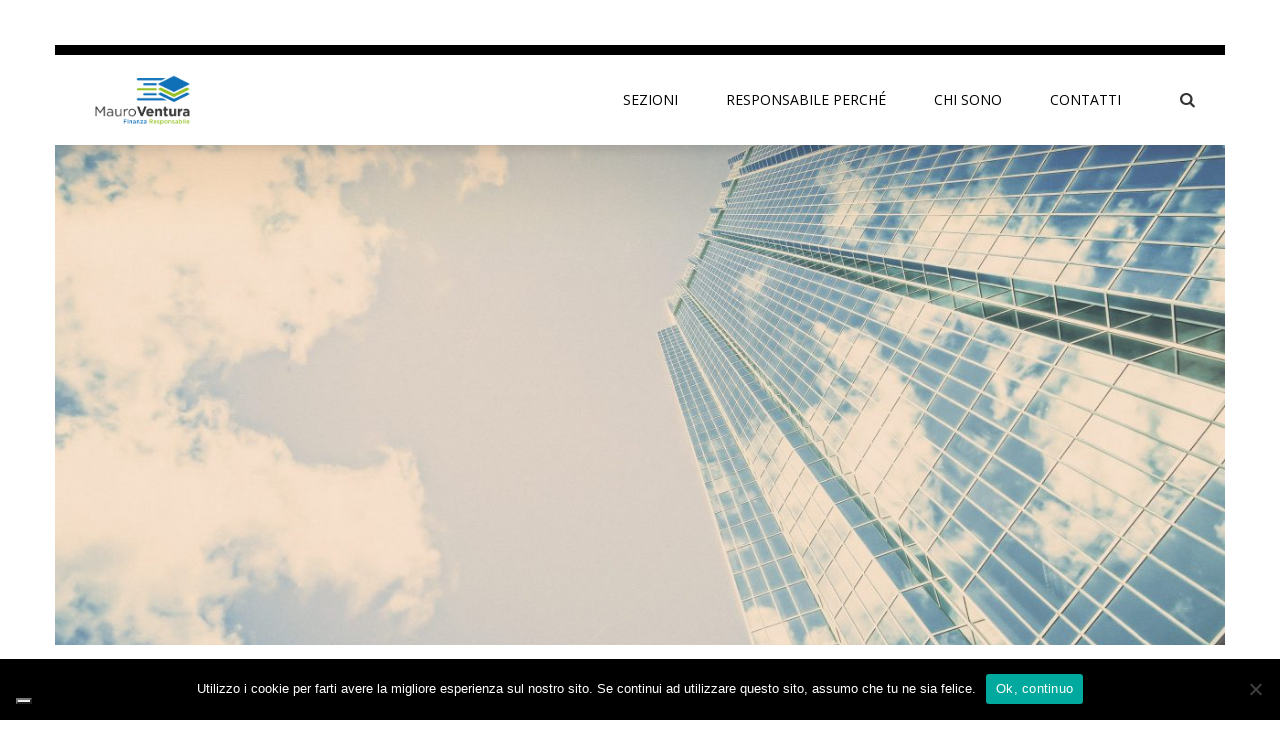

--- FILE ---
content_type: text/html; charset=UTF-8
request_url: https://finanzaresponsabile.it/paradossale-easterlin/
body_size: 26718
content:
<!DOCTYPE html>
<html lang="it-IT" itemscope itemtype="https://schema.org/BlogPosting">
    <head>
    	<meta charset="UTF-8" />
        
        <meta name="viewport" content="width=device-width, initial-scale=1"/>
    	
    	    	
    	<link rel="pingback" href="https://finanzaresponsabile.it/xmlrpc.php">
    
    				<script type="text/javascript" class="_iub_cs_skip">
				var _iub = _iub || {};
				_iub.csConfiguration = _iub.csConfiguration || {};
				_iub.csConfiguration.siteId = "1582035";
				_iub.csConfiguration.cookiePolicyId = "88815851";
			</script>
			<script class="_iub_cs_skip" src="https://cs.iubenda.com/sync/1582035.js"></script>
			<meta name='robots' content='index, follow, max-image-preview:large, max-snippet:-1, max-video-preview:-1' />

	<!-- This site is optimized with the Yoast SEO plugin v26.7 - https://yoast.com/wordpress/plugins/seo/ -->
	<title>Paradossale, Easterlin ! - Finanza Responsabile</title>
	<meta name="description" content="Fino a che punto i soldi fanno la felicità? Cosa ci insegna l&#039;esperienza umana? E gli studi accademici? Scopriamolo insieme." />
	<link rel="canonical" href="https://finanzaresponsabile.it/paradossale-easterlin/" />
	<meta property="og:locale" content="it_IT" />
	<meta property="og:type" content="article" />
	<meta property="og:title" content="Paradossale, Easterlin ! - Finanza Responsabile" />
	<meta property="og:description" content="Fino a che punto i soldi fanno la felicità? Cosa ci insegna l&#039;esperienza umana? E gli studi accademici? Scopriamolo insieme." />
	<meta property="og:url" content="https://finanzaresponsabile.it/paradossale-easterlin/" />
	<meta property="og:site_name" content="Finanza Responsabile" />
	<meta property="article:published_time" content="2021-03-11T19:30:21+00:00" />
	<meta property="article:modified_time" content="2023-02-27T08:42:38+00:00" />
	<meta property="og:image" content="https://finanzaresponsabile.it/wp-content/uploads/2021/03/pexels-scott-webb-27406-scaled-e1615491857857.jpg" />
	<meta property="og:image:width" content="1280" />
	<meta property="og:image:height" content="850" />
	<meta property="og:image:type" content="image/jpeg" />
	<meta name="author" content="webmasterfr" />
	<meta name="twitter:card" content="summary_large_image" />
	<meta name="twitter:label1" content="Scritto da" />
	<meta name="twitter:data1" content="webmasterfr" />
	<meta name="twitter:label2" content="Tempo di lettura stimato" />
	<meta name="twitter:data2" content="3 minuti" />
	<script type="application/ld+json" class="yoast-schema-graph">{"@context":"https://schema.org","@graph":[{"@type":"Article","@id":"https://finanzaresponsabile.it/paradossale-easterlin/#article","isPartOf":{"@id":"https://finanzaresponsabile.it/paradossale-easterlin/"},"author":{"name":"webmasterfr","@id":"https://finanzaresponsabile.it/#/schema/person/2f1ab42168e0cb635e6f9da3823906e9"},"headline":"Paradossale, Easterlin !","datePublished":"2021-03-11T19:30:21+00:00","dateModified":"2023-02-27T08:42:38+00:00","mainEntityOfPage":{"@id":"https://finanzaresponsabile.it/paradossale-easterlin/"},"wordCount":467,"commentCount":0,"image":{"@id":"https://finanzaresponsabile.it/paradossale-easterlin/#primaryimage"},"thumbnailUrl":"https://finanzaresponsabile.it/wp-content/uploads/2021/03/pexels-scott-webb-27406-scaled-e1615491857857.jpg","keywords":["Easterlin","felicità","finanza","soldi"],"articleSection":["prima pagina","valore e valori"],"inLanguage":"it-IT","potentialAction":[{"@type":"CommentAction","name":"Comment","target":["https://finanzaresponsabile.it/paradossale-easterlin/#respond"]}]},{"@type":"WebPage","@id":"https://finanzaresponsabile.it/paradossale-easterlin/","url":"https://finanzaresponsabile.it/paradossale-easterlin/","name":"Paradossale, Easterlin ! - Finanza Responsabile","isPartOf":{"@id":"https://finanzaresponsabile.it/#website"},"primaryImageOfPage":{"@id":"https://finanzaresponsabile.it/paradossale-easterlin/#primaryimage"},"image":{"@id":"https://finanzaresponsabile.it/paradossale-easterlin/#primaryimage"},"thumbnailUrl":"https://finanzaresponsabile.it/wp-content/uploads/2021/03/pexels-scott-webb-27406-scaled-e1615491857857.jpg","datePublished":"2021-03-11T19:30:21+00:00","dateModified":"2023-02-27T08:42:38+00:00","author":{"@id":"https://finanzaresponsabile.it/#/schema/person/2f1ab42168e0cb635e6f9da3823906e9"},"description":"Fino a che punto i soldi fanno la felicità? Cosa ci insegna l'esperienza umana? E gli studi accademici? Scopriamolo insieme.","breadcrumb":{"@id":"https://finanzaresponsabile.it/paradossale-easterlin/#breadcrumb"},"inLanguage":"it-IT","potentialAction":[{"@type":"ReadAction","target":["https://finanzaresponsabile.it/paradossale-easterlin/"]}]},{"@type":"ImageObject","inLanguage":"it-IT","@id":"https://finanzaresponsabile.it/paradossale-easterlin/#primaryimage","url":"https://finanzaresponsabile.it/wp-content/uploads/2021/03/pexels-scott-webb-27406-scaled-e1615491857857.jpg","contentUrl":"https://finanzaresponsabile.it/wp-content/uploads/2021/03/pexels-scott-webb-27406-scaled-e1615491857857.jpg","width":1280,"height":850},{"@type":"BreadcrumbList","@id":"https://finanzaresponsabile.it/paradossale-easterlin/#breadcrumb","itemListElement":[{"@type":"ListItem","position":1,"name":"Home","item":"https://finanzaresponsabile.it/"},{"@type":"ListItem","position":2,"name":"Paradossale, Easterlin !"}]},{"@type":"WebSite","@id":"https://finanzaresponsabile.it/#website","url":"https://finanzaresponsabile.it/","name":"Finanza Responsabile","description":"Uno sguardo sul mondo dell&#039;investire sostenibile","potentialAction":[{"@type":"SearchAction","target":{"@type":"EntryPoint","urlTemplate":"https://finanzaresponsabile.it/?s={search_term_string}"},"query-input":{"@type":"PropertyValueSpecification","valueRequired":true,"valueName":"search_term_string"}}],"inLanguage":"it-IT"},{"@type":"Person","@id":"https://finanzaresponsabile.it/#/schema/person/2f1ab42168e0cb635e6f9da3823906e9","name":"webmasterfr","image":{"@type":"ImageObject","inLanguage":"it-IT","@id":"https://finanzaresponsabile.it/#/schema/person/image/","url":"https://secure.gravatar.com/avatar/f4236576d70fcdbeb42ec964d81f11657be8e67c92089ecf8c1ec0bee106adcb?s=96&d=mm&r=g","contentUrl":"https://secure.gravatar.com/avatar/f4236576d70fcdbeb42ec964d81f11657be8e67c92089ecf8c1ec0bee106adcb?s=96&d=mm&r=g","caption":"webmasterfr"}}]}</script>
	<!-- / Yoast SEO plugin. -->


<link rel='dns-prefetch' href='//cdn.iubenda.com' />
<link rel='dns-prefetch' href='//code.jquery.com' />
<link rel='dns-prefetch' href='//fonts.googleapis.com' />
<link rel='preconnect' href='https://fonts.gstatic.com' crossorigin />
<link rel="alternate" type="application/rss+xml" title="Finanza Responsabile &raquo; Feed" href="https://finanzaresponsabile.it/feed/" />
<link rel="alternate" type="application/rss+xml" title="Finanza Responsabile &raquo; Feed dei commenti" href="https://finanzaresponsabile.it/comments/feed/" />
<link rel="alternate" type="application/rss+xml" title="Finanza Responsabile &raquo; Paradossale, Easterlin ! Feed dei commenti" href="https://finanzaresponsabile.it/paradossale-easterlin/feed/" />
<link rel="alternate" title="oEmbed (JSON)" type="application/json+oembed" href="https://finanzaresponsabile.it/wp-json/oembed/1.0/embed?url=https%3A%2F%2Ffinanzaresponsabile.it%2Fparadossale-easterlin%2F" />
<link rel="alternate" title="oEmbed (XML)" type="text/xml+oembed" href="https://finanzaresponsabile.it/wp-json/oembed/1.0/embed?url=https%3A%2F%2Ffinanzaresponsabile.it%2Fparadossale-easterlin%2F&#038;format=xml" />
<meta property="og:title" content="Paradossale, Easterlin !"/><meta property="og:type" content="article"/><meta property="og:url" content="https://finanzaresponsabile.it/paradossale-easterlin/"/><meta property="og:site_name" content="Finanza Responsabile"/><meta property="og:image" content="https://finanzaresponsabile.it/wp-content/uploads/2021/03/pexels-scott-webb-27406-scaled-e1615491857857.jpg"/>
    		<!-- This site uses the Google Analytics by MonsterInsights plugin v9.11.1 - Using Analytics tracking - https://www.monsterinsights.com/ -->
		<!-- Nota: MonsterInsights non è attualmente configurato su questo sito. Il proprietario del sito deve autenticarsi con Google Analytics nel pannello delle impostazioni di MonsterInsights. -->
					<!-- No tracking code set -->
				<!-- / Google Analytics by MonsterInsights -->
		<style id='wp-img-auto-sizes-contain-inline-css' type='text/css'>
img:is([sizes=auto i],[sizes^="auto," i]){contain-intrinsic-size:3000px 1500px}
/*# sourceURL=wp-img-auto-sizes-contain-inline-css */
</style>
<link rel='stylesheet' id='validate-engine-css-css' href='https://finanzaresponsabile.it/wp-content/plugins/wysija-newsletters/css/validationEngine.jquery.css?ver=2.22' type='text/css' media='all' />
<style id='wp-emoji-styles-inline-css' type='text/css'>

	img.wp-smiley, img.emoji {
		display: inline !important;
		border: none !important;
		box-shadow: none !important;
		height: 1em !important;
		width: 1em !important;
		margin: 0 0.07em !important;
		vertical-align: -0.1em !important;
		background: none !important;
		padding: 0 !important;
	}
/*# sourceURL=wp-emoji-styles-inline-css */
</style>
<link rel='stylesheet' id='wp-block-library-css' href='https://finanzaresponsabile.it/wp-includes/css/dist/block-library/style.min.css?ver=6.9' type='text/css' media='all' />
<style id='wp-block-heading-inline-css' type='text/css'>
h1:where(.wp-block-heading).has-background,h2:where(.wp-block-heading).has-background,h3:where(.wp-block-heading).has-background,h4:where(.wp-block-heading).has-background,h5:where(.wp-block-heading).has-background,h6:where(.wp-block-heading).has-background{padding:1.25em 2.375em}h1.has-text-align-left[style*=writing-mode]:where([style*=vertical-lr]),h1.has-text-align-right[style*=writing-mode]:where([style*=vertical-rl]),h2.has-text-align-left[style*=writing-mode]:where([style*=vertical-lr]),h2.has-text-align-right[style*=writing-mode]:where([style*=vertical-rl]),h3.has-text-align-left[style*=writing-mode]:where([style*=vertical-lr]),h3.has-text-align-right[style*=writing-mode]:where([style*=vertical-rl]),h4.has-text-align-left[style*=writing-mode]:where([style*=vertical-lr]),h4.has-text-align-right[style*=writing-mode]:where([style*=vertical-rl]),h5.has-text-align-left[style*=writing-mode]:where([style*=vertical-lr]),h5.has-text-align-right[style*=writing-mode]:where([style*=vertical-rl]),h6.has-text-align-left[style*=writing-mode]:where([style*=vertical-lr]),h6.has-text-align-right[style*=writing-mode]:where([style*=vertical-rl]){rotate:180deg}
/*# sourceURL=https://finanzaresponsabile.it/wp-includes/blocks/heading/style.min.css */
</style>
<style id='wp-block-image-inline-css' type='text/css'>
.wp-block-image>a,.wp-block-image>figure>a{display:inline-block}.wp-block-image img{box-sizing:border-box;height:auto;max-width:100%;vertical-align:bottom}@media not (prefers-reduced-motion){.wp-block-image img.hide{visibility:hidden}.wp-block-image img.show{animation:show-content-image .4s}}.wp-block-image[style*=border-radius] img,.wp-block-image[style*=border-radius]>a{border-radius:inherit}.wp-block-image.has-custom-border img{box-sizing:border-box}.wp-block-image.aligncenter{text-align:center}.wp-block-image.alignfull>a,.wp-block-image.alignwide>a{width:100%}.wp-block-image.alignfull img,.wp-block-image.alignwide img{height:auto;width:100%}.wp-block-image .aligncenter,.wp-block-image .alignleft,.wp-block-image .alignright,.wp-block-image.aligncenter,.wp-block-image.alignleft,.wp-block-image.alignright{display:table}.wp-block-image .aligncenter>figcaption,.wp-block-image .alignleft>figcaption,.wp-block-image .alignright>figcaption,.wp-block-image.aligncenter>figcaption,.wp-block-image.alignleft>figcaption,.wp-block-image.alignright>figcaption{caption-side:bottom;display:table-caption}.wp-block-image .alignleft{float:left;margin:.5em 1em .5em 0}.wp-block-image .alignright{float:right;margin:.5em 0 .5em 1em}.wp-block-image .aligncenter{margin-left:auto;margin-right:auto}.wp-block-image :where(figcaption){margin-bottom:1em;margin-top:.5em}.wp-block-image.is-style-circle-mask img{border-radius:9999px}@supports ((-webkit-mask-image:none) or (mask-image:none)) or (-webkit-mask-image:none){.wp-block-image.is-style-circle-mask img{border-radius:0;-webkit-mask-image:url('data:image/svg+xml;utf8,<svg viewBox="0 0 100 100" xmlns="http://www.w3.org/2000/svg"><circle cx="50" cy="50" r="50"/></svg>');mask-image:url('data:image/svg+xml;utf8,<svg viewBox="0 0 100 100" xmlns="http://www.w3.org/2000/svg"><circle cx="50" cy="50" r="50"/></svg>');mask-mode:alpha;-webkit-mask-position:center;mask-position:center;-webkit-mask-repeat:no-repeat;mask-repeat:no-repeat;-webkit-mask-size:contain;mask-size:contain}}:root :where(.wp-block-image.is-style-rounded img,.wp-block-image .is-style-rounded img){border-radius:9999px}.wp-block-image figure{margin:0}.wp-lightbox-container{display:flex;flex-direction:column;position:relative}.wp-lightbox-container img{cursor:zoom-in}.wp-lightbox-container img:hover+button{opacity:1}.wp-lightbox-container button{align-items:center;backdrop-filter:blur(16px) saturate(180%);background-color:#5a5a5a40;border:none;border-radius:4px;cursor:zoom-in;display:flex;height:20px;justify-content:center;opacity:0;padding:0;position:absolute;right:16px;text-align:center;top:16px;width:20px;z-index:100}@media not (prefers-reduced-motion){.wp-lightbox-container button{transition:opacity .2s ease}}.wp-lightbox-container button:focus-visible{outline:3px auto #5a5a5a40;outline:3px auto -webkit-focus-ring-color;outline-offset:3px}.wp-lightbox-container button:hover{cursor:pointer;opacity:1}.wp-lightbox-container button:focus{opacity:1}.wp-lightbox-container button:focus,.wp-lightbox-container button:hover,.wp-lightbox-container button:not(:hover):not(:active):not(.has-background){background-color:#5a5a5a40;border:none}.wp-lightbox-overlay{box-sizing:border-box;cursor:zoom-out;height:100vh;left:0;overflow:hidden;position:fixed;top:0;visibility:hidden;width:100%;z-index:100000}.wp-lightbox-overlay .close-button{align-items:center;cursor:pointer;display:flex;justify-content:center;min-height:40px;min-width:40px;padding:0;position:absolute;right:calc(env(safe-area-inset-right) + 16px);top:calc(env(safe-area-inset-top) + 16px);z-index:5000000}.wp-lightbox-overlay .close-button:focus,.wp-lightbox-overlay .close-button:hover,.wp-lightbox-overlay .close-button:not(:hover):not(:active):not(.has-background){background:none;border:none}.wp-lightbox-overlay .lightbox-image-container{height:var(--wp--lightbox-container-height);left:50%;overflow:hidden;position:absolute;top:50%;transform:translate(-50%,-50%);transform-origin:top left;width:var(--wp--lightbox-container-width);z-index:9999999999}.wp-lightbox-overlay .wp-block-image{align-items:center;box-sizing:border-box;display:flex;height:100%;justify-content:center;margin:0;position:relative;transform-origin:0 0;width:100%;z-index:3000000}.wp-lightbox-overlay .wp-block-image img{height:var(--wp--lightbox-image-height);min-height:var(--wp--lightbox-image-height);min-width:var(--wp--lightbox-image-width);width:var(--wp--lightbox-image-width)}.wp-lightbox-overlay .wp-block-image figcaption{display:none}.wp-lightbox-overlay button{background:none;border:none}.wp-lightbox-overlay .scrim{background-color:#fff;height:100%;opacity:.9;position:absolute;width:100%;z-index:2000000}.wp-lightbox-overlay.active{visibility:visible}@media not (prefers-reduced-motion){.wp-lightbox-overlay.active{animation:turn-on-visibility .25s both}.wp-lightbox-overlay.active img{animation:turn-on-visibility .35s both}.wp-lightbox-overlay.show-closing-animation:not(.active){animation:turn-off-visibility .35s both}.wp-lightbox-overlay.show-closing-animation:not(.active) img{animation:turn-off-visibility .25s both}.wp-lightbox-overlay.zoom.active{animation:none;opacity:1;visibility:visible}.wp-lightbox-overlay.zoom.active .lightbox-image-container{animation:lightbox-zoom-in .4s}.wp-lightbox-overlay.zoom.active .lightbox-image-container img{animation:none}.wp-lightbox-overlay.zoom.active .scrim{animation:turn-on-visibility .4s forwards}.wp-lightbox-overlay.zoom.show-closing-animation:not(.active){animation:none}.wp-lightbox-overlay.zoom.show-closing-animation:not(.active) .lightbox-image-container{animation:lightbox-zoom-out .4s}.wp-lightbox-overlay.zoom.show-closing-animation:not(.active) .lightbox-image-container img{animation:none}.wp-lightbox-overlay.zoom.show-closing-animation:not(.active) .scrim{animation:turn-off-visibility .4s forwards}}@keyframes show-content-image{0%{visibility:hidden}99%{visibility:hidden}to{visibility:visible}}@keyframes turn-on-visibility{0%{opacity:0}to{opacity:1}}@keyframes turn-off-visibility{0%{opacity:1;visibility:visible}99%{opacity:0;visibility:visible}to{opacity:0;visibility:hidden}}@keyframes lightbox-zoom-in{0%{transform:translate(calc((-100vw + var(--wp--lightbox-scrollbar-width))/2 + var(--wp--lightbox-initial-left-position)),calc(-50vh + var(--wp--lightbox-initial-top-position))) scale(var(--wp--lightbox-scale))}to{transform:translate(-50%,-50%) scale(1)}}@keyframes lightbox-zoom-out{0%{transform:translate(-50%,-50%) scale(1);visibility:visible}99%{visibility:visible}to{transform:translate(calc((-100vw + var(--wp--lightbox-scrollbar-width))/2 + var(--wp--lightbox-initial-left-position)),calc(-50vh + var(--wp--lightbox-initial-top-position))) scale(var(--wp--lightbox-scale));visibility:hidden}}
/*# sourceURL=https://finanzaresponsabile.it/wp-includes/blocks/image/style.min.css */
</style>
<style id='wp-block-paragraph-inline-css' type='text/css'>
.is-small-text{font-size:.875em}.is-regular-text{font-size:1em}.is-large-text{font-size:2.25em}.is-larger-text{font-size:3em}.has-drop-cap:not(:focus):first-letter{float:left;font-size:8.4em;font-style:normal;font-weight:100;line-height:.68;margin:.05em .1em 0 0;text-transform:uppercase}body.rtl .has-drop-cap:not(:focus):first-letter{float:none;margin-left:.1em}p.has-drop-cap.has-background{overflow:hidden}:root :where(p.has-background){padding:1.25em 2.375em}:where(p.has-text-color:not(.has-link-color)) a{color:inherit}p.has-text-align-left[style*="writing-mode:vertical-lr"],p.has-text-align-right[style*="writing-mode:vertical-rl"]{rotate:180deg}
/*# sourceURL=https://finanzaresponsabile.it/wp-includes/blocks/paragraph/style.min.css */
</style>
<style id='global-styles-inline-css' type='text/css'>
:root{--wp--preset--aspect-ratio--square: 1;--wp--preset--aspect-ratio--4-3: 4/3;--wp--preset--aspect-ratio--3-4: 3/4;--wp--preset--aspect-ratio--3-2: 3/2;--wp--preset--aspect-ratio--2-3: 2/3;--wp--preset--aspect-ratio--16-9: 16/9;--wp--preset--aspect-ratio--9-16: 9/16;--wp--preset--color--black: #000000;--wp--preset--color--cyan-bluish-gray: #abb8c3;--wp--preset--color--white: #ffffff;--wp--preset--color--pale-pink: #f78da7;--wp--preset--color--vivid-red: #cf2e2e;--wp--preset--color--luminous-vivid-orange: #ff6900;--wp--preset--color--luminous-vivid-amber: #fcb900;--wp--preset--color--light-green-cyan: #7bdcb5;--wp--preset--color--vivid-green-cyan: #00d084;--wp--preset--color--pale-cyan-blue: #8ed1fc;--wp--preset--color--vivid-cyan-blue: #0693e3;--wp--preset--color--vivid-purple: #9b51e0;--wp--preset--gradient--vivid-cyan-blue-to-vivid-purple: linear-gradient(135deg,rgb(6,147,227) 0%,rgb(155,81,224) 100%);--wp--preset--gradient--light-green-cyan-to-vivid-green-cyan: linear-gradient(135deg,rgb(122,220,180) 0%,rgb(0,208,130) 100%);--wp--preset--gradient--luminous-vivid-amber-to-luminous-vivid-orange: linear-gradient(135deg,rgb(252,185,0) 0%,rgb(255,105,0) 100%);--wp--preset--gradient--luminous-vivid-orange-to-vivid-red: linear-gradient(135deg,rgb(255,105,0) 0%,rgb(207,46,46) 100%);--wp--preset--gradient--very-light-gray-to-cyan-bluish-gray: linear-gradient(135deg,rgb(238,238,238) 0%,rgb(169,184,195) 100%);--wp--preset--gradient--cool-to-warm-spectrum: linear-gradient(135deg,rgb(74,234,220) 0%,rgb(151,120,209) 20%,rgb(207,42,186) 40%,rgb(238,44,130) 60%,rgb(251,105,98) 80%,rgb(254,248,76) 100%);--wp--preset--gradient--blush-light-purple: linear-gradient(135deg,rgb(255,206,236) 0%,rgb(152,150,240) 100%);--wp--preset--gradient--blush-bordeaux: linear-gradient(135deg,rgb(254,205,165) 0%,rgb(254,45,45) 50%,rgb(107,0,62) 100%);--wp--preset--gradient--luminous-dusk: linear-gradient(135deg,rgb(255,203,112) 0%,rgb(199,81,192) 50%,rgb(65,88,208) 100%);--wp--preset--gradient--pale-ocean: linear-gradient(135deg,rgb(255,245,203) 0%,rgb(182,227,212) 50%,rgb(51,167,181) 100%);--wp--preset--gradient--electric-grass: linear-gradient(135deg,rgb(202,248,128) 0%,rgb(113,206,126) 100%);--wp--preset--gradient--midnight: linear-gradient(135deg,rgb(2,3,129) 0%,rgb(40,116,252) 100%);--wp--preset--font-size--small: 13px;--wp--preset--font-size--medium: 20px;--wp--preset--font-size--large: 36px;--wp--preset--font-size--x-large: 42px;--wp--preset--spacing--20: 0.44rem;--wp--preset--spacing--30: 0.67rem;--wp--preset--spacing--40: 1rem;--wp--preset--spacing--50: 1.5rem;--wp--preset--spacing--60: 2.25rem;--wp--preset--spacing--70: 3.38rem;--wp--preset--spacing--80: 5.06rem;--wp--preset--shadow--natural: 6px 6px 9px rgba(0, 0, 0, 0.2);--wp--preset--shadow--deep: 12px 12px 50px rgba(0, 0, 0, 0.4);--wp--preset--shadow--sharp: 6px 6px 0px rgba(0, 0, 0, 0.2);--wp--preset--shadow--outlined: 6px 6px 0px -3px rgb(255, 255, 255), 6px 6px rgb(0, 0, 0);--wp--preset--shadow--crisp: 6px 6px 0px rgb(0, 0, 0);}:where(.is-layout-flex){gap: 0.5em;}:where(.is-layout-grid){gap: 0.5em;}body .is-layout-flex{display: flex;}.is-layout-flex{flex-wrap: wrap;align-items: center;}.is-layout-flex > :is(*, div){margin: 0;}body .is-layout-grid{display: grid;}.is-layout-grid > :is(*, div){margin: 0;}:where(.wp-block-columns.is-layout-flex){gap: 2em;}:where(.wp-block-columns.is-layout-grid){gap: 2em;}:where(.wp-block-post-template.is-layout-flex){gap: 1.25em;}:where(.wp-block-post-template.is-layout-grid){gap: 1.25em;}.has-black-color{color: var(--wp--preset--color--black) !important;}.has-cyan-bluish-gray-color{color: var(--wp--preset--color--cyan-bluish-gray) !important;}.has-white-color{color: var(--wp--preset--color--white) !important;}.has-pale-pink-color{color: var(--wp--preset--color--pale-pink) !important;}.has-vivid-red-color{color: var(--wp--preset--color--vivid-red) !important;}.has-luminous-vivid-orange-color{color: var(--wp--preset--color--luminous-vivid-orange) !important;}.has-luminous-vivid-amber-color{color: var(--wp--preset--color--luminous-vivid-amber) !important;}.has-light-green-cyan-color{color: var(--wp--preset--color--light-green-cyan) !important;}.has-vivid-green-cyan-color{color: var(--wp--preset--color--vivid-green-cyan) !important;}.has-pale-cyan-blue-color{color: var(--wp--preset--color--pale-cyan-blue) !important;}.has-vivid-cyan-blue-color{color: var(--wp--preset--color--vivid-cyan-blue) !important;}.has-vivid-purple-color{color: var(--wp--preset--color--vivid-purple) !important;}.has-black-background-color{background-color: var(--wp--preset--color--black) !important;}.has-cyan-bluish-gray-background-color{background-color: var(--wp--preset--color--cyan-bluish-gray) !important;}.has-white-background-color{background-color: var(--wp--preset--color--white) !important;}.has-pale-pink-background-color{background-color: var(--wp--preset--color--pale-pink) !important;}.has-vivid-red-background-color{background-color: var(--wp--preset--color--vivid-red) !important;}.has-luminous-vivid-orange-background-color{background-color: var(--wp--preset--color--luminous-vivid-orange) !important;}.has-luminous-vivid-amber-background-color{background-color: var(--wp--preset--color--luminous-vivid-amber) !important;}.has-light-green-cyan-background-color{background-color: var(--wp--preset--color--light-green-cyan) !important;}.has-vivid-green-cyan-background-color{background-color: var(--wp--preset--color--vivid-green-cyan) !important;}.has-pale-cyan-blue-background-color{background-color: var(--wp--preset--color--pale-cyan-blue) !important;}.has-vivid-cyan-blue-background-color{background-color: var(--wp--preset--color--vivid-cyan-blue) !important;}.has-vivid-purple-background-color{background-color: var(--wp--preset--color--vivid-purple) !important;}.has-black-border-color{border-color: var(--wp--preset--color--black) !important;}.has-cyan-bluish-gray-border-color{border-color: var(--wp--preset--color--cyan-bluish-gray) !important;}.has-white-border-color{border-color: var(--wp--preset--color--white) !important;}.has-pale-pink-border-color{border-color: var(--wp--preset--color--pale-pink) !important;}.has-vivid-red-border-color{border-color: var(--wp--preset--color--vivid-red) !important;}.has-luminous-vivid-orange-border-color{border-color: var(--wp--preset--color--luminous-vivid-orange) !important;}.has-luminous-vivid-amber-border-color{border-color: var(--wp--preset--color--luminous-vivid-amber) !important;}.has-light-green-cyan-border-color{border-color: var(--wp--preset--color--light-green-cyan) !important;}.has-vivid-green-cyan-border-color{border-color: var(--wp--preset--color--vivid-green-cyan) !important;}.has-pale-cyan-blue-border-color{border-color: var(--wp--preset--color--pale-cyan-blue) !important;}.has-vivid-cyan-blue-border-color{border-color: var(--wp--preset--color--vivid-cyan-blue) !important;}.has-vivid-purple-border-color{border-color: var(--wp--preset--color--vivid-purple) !important;}.has-vivid-cyan-blue-to-vivid-purple-gradient-background{background: var(--wp--preset--gradient--vivid-cyan-blue-to-vivid-purple) !important;}.has-light-green-cyan-to-vivid-green-cyan-gradient-background{background: var(--wp--preset--gradient--light-green-cyan-to-vivid-green-cyan) !important;}.has-luminous-vivid-amber-to-luminous-vivid-orange-gradient-background{background: var(--wp--preset--gradient--luminous-vivid-amber-to-luminous-vivid-orange) !important;}.has-luminous-vivid-orange-to-vivid-red-gradient-background{background: var(--wp--preset--gradient--luminous-vivid-orange-to-vivid-red) !important;}.has-very-light-gray-to-cyan-bluish-gray-gradient-background{background: var(--wp--preset--gradient--very-light-gray-to-cyan-bluish-gray) !important;}.has-cool-to-warm-spectrum-gradient-background{background: var(--wp--preset--gradient--cool-to-warm-spectrum) !important;}.has-blush-light-purple-gradient-background{background: var(--wp--preset--gradient--blush-light-purple) !important;}.has-blush-bordeaux-gradient-background{background: var(--wp--preset--gradient--blush-bordeaux) !important;}.has-luminous-dusk-gradient-background{background: var(--wp--preset--gradient--luminous-dusk) !important;}.has-pale-ocean-gradient-background{background: var(--wp--preset--gradient--pale-ocean) !important;}.has-electric-grass-gradient-background{background: var(--wp--preset--gradient--electric-grass) !important;}.has-midnight-gradient-background{background: var(--wp--preset--gradient--midnight) !important;}.has-small-font-size{font-size: var(--wp--preset--font-size--small) !important;}.has-medium-font-size{font-size: var(--wp--preset--font-size--medium) !important;}.has-large-font-size{font-size: var(--wp--preset--font-size--large) !important;}.has-x-large-font-size{font-size: var(--wp--preset--font-size--x-large) !important;}
/*# sourceURL=global-styles-inline-css */
</style>

<style id='classic-theme-styles-inline-css' type='text/css'>
/*! This file is auto-generated */
.wp-block-button__link{color:#fff;background-color:#32373c;border-radius:9999px;box-shadow:none;text-decoration:none;padding:calc(.667em + 2px) calc(1.333em + 2px);font-size:1.125em}.wp-block-file__button{background:#32373c;color:#fff;text-decoration:none}
/*# sourceURL=/wp-includes/css/classic-themes.min.css */
</style>
<link rel='stylesheet' id='contact-form-7-css' href='https://finanzaresponsabile.it/wp-content/plugins/contact-form-7/includes/css/styles.css?ver=6.1.4' type='text/css' media='all' />
<link rel='stylesheet' id='cookie-notice-front-css' href='https://finanzaresponsabile.it/wp-content/plugins/cookie-notice/css/front.min.css?ver=2.5.11' type='text/css' media='all' />
<link rel='stylesheet' id='bkswcss-css' href='https://finanzaresponsabile.it/wp-content/plugins/short-code/css/shortcode.css?ver=6.9' type='text/css' media='all' />
<link rel='stylesheet' id='spu-public-css-css' href='https://finanzaresponsabile.it/wp-content/plugins/popups/public/assets/css/public.css?ver=1.9.3.8' type='text/css' media='all' />
<link rel='stylesheet' id='jquery-core-css-css' href='http://code.jquery.com/ui/1.11.4/themes/smoothness/jquery-ui.css?ver=6.9' type='text/css' media='all' />
<link rel='stylesheet' id='bootstrap-css-css' href='https://finanzaresponsabile.it/wp-content/themes/gloria/framework/bootstrap/css/bootstrap.css?ver=6.9' type='text/css' media='all' />
<link rel='stylesheet' id='fa-css' href='https://finanzaresponsabile.it/wp-content/themes/gloria/css/fonts/awesome-fonts/css/font-awesome.min.css?ver=6.9' type='text/css' media='all' />
<link rel='stylesheet' id='gloria-theme-plugins-css' href='https://finanzaresponsabile.it/wp-content/themes/gloria/css/theme_plugins.css?ver=6.9' type='text/css' media='all' />
<link rel='stylesheet' id='gloria-style-css' href='https://finanzaresponsabile.it/wp-content/themes/gloria/css/bkstyle.css?ver=6.9' type='text/css' media='all' />
<link rel='stylesheet' id='gloria-responsive-css' href='https://finanzaresponsabile.it/wp-content/themes/gloria/css/responsive.css?ver=6.9' type='text/css' media='all' />
<link rel='stylesheet' id='gloria-wpstyle-css' href='https://finanzaresponsabile.it/wp-content/themes/gloria/style.css?ver=6.9' type='text/css' media='all' />
<link rel='stylesheet' id='login-with-ajax-css' href='https://finanzaresponsabile.it/wp-content/themes/gloria/plugins/login-with-ajax/widget.css?ver=4.5.1' type='text/css' media='all' />
<link rel="preload" as="style" href="https://fonts.googleapis.com/css?family=Open%20Sans:300,400,500,600,700,800,300italic,400italic,500italic,600italic,700italic,800italic%7CArchivo%20Narrow:400,500,600,700,400italic,500italic,600italic,700italic%7CRoboto%20Slab:100,200,300,400,500,600,700,800,900&#038;subset=latin&#038;display=swap&#038;ver=1633165263" /><link rel="stylesheet" href="https://fonts.googleapis.com/css?family=Open%20Sans:300,400,500,600,700,800,300italic,400italic,500italic,600italic,700italic,800italic%7CArchivo%20Narrow:400,500,600,700,400italic,500italic,600italic,700italic%7CRoboto%20Slab:100,200,300,400,500,600,700,800,900&#038;subset=latin&#038;display=swap&#038;ver=1633165263" media="print" onload="this.media='all'"><noscript><link rel="stylesheet" href="https://fonts.googleapis.com/css?family=Open%20Sans:300,400,500,600,700,800,300italic,400italic,500italic,600italic,700italic,800italic%7CArchivo%20Narrow:400,500,600,700,400italic,500italic,600italic,700italic%7CRoboto%20Slab:100,200,300,400,500,600,700,800,900&#038;subset=latin&#038;display=swap&#038;ver=1633165263" /></noscript>
<script  type="text/javascript" class=" _iub_cs_skip" type="text/javascript" id="iubenda-head-inline-scripts-0">
/* <![CDATA[ */

var _iub = _iub || [];
_iub.csConfiguration = {"invalidateConsentWithoutLog":true,"lang":"it","siteId":1582035,"floatingPreferencesButtonDisplay":"bottom-left","consentOnContinuedBrowsing":false,"perPurposeConsent":true,"reloadOnConsent":true,"askConsentAtCookiePolicyUpdate":true,"cookiePolicyId":88815851, "banner":{ "position":"float-center","acceptButtonDisplay":true,"customizeButtonDisplay":true,"explicitWithdrawal":true,"backgroundOverlay":true,"acceptButtonColor":"#0073CE","acceptButtonCaptionColor":"white","customizeButtonColor":"#DADADA","customizeButtonCaptionColor":"#4D4D4D","rejectButtonColor":"#0073CE","rejectButtonCaptionColor":"white","textColor":"black","backgroundColor":"white","rejectButtonDisplay":true,"listPurposes":true },
  "callback": {
    onPreferenceExpressedOrNotNeeded: function(preference) {
      dataLayer.push({
        iubenda_ccpa_opted_out: _iub.cs.api.isCcpaOptedOut()
      });
      if (!preference) {
        dataLayer.push({
          event: "iubenda_preference_not_needed"
        });
      } else {
        if (preference.consent === true) {
          dataLayer.push({
            event: "iubenda_consent_given"
          });
        } else if (preference.consent === false) {
          dataLayer.push({
            event: "iubenda_consent_rejected"
          });
        } else if (preference.purposes) {
          for (var purposeId in preference.purposes) {
            if (preference.purposes[purposeId]) {
              dataLayer.push({
                event: "iubenda_consent_given_purpose_" + purposeId
              });
            }
          }
        }
      }
    }
  }
};

//# sourceURL=iubenda-head-inline-scripts-0
/* ]]> */
</script>
<script  type="text/javascript" charset="UTF-8" async="" class=" _iub_cs_skip" type="text/javascript" src="//cdn.iubenda.com/cs/iubenda_cs.js?ver=3.12.5" id="iubenda-head-scripts-1-js"></script>
<script type="text/javascript" src="https://finanzaresponsabile.it/wp-content/plugins/enable-jquery-migrate-helper/js/jquery/jquery-1.12.4-wp.js?ver=1.12.4-wp" id="jquery-core-js"></script>
<script type="text/javascript" src="https://finanzaresponsabile.it/wp-content/plugins/enable-jquery-migrate-helper/js/jquery-migrate/jquery-migrate-1.4.1-wp.js?ver=1.4.1-wp" id="jquery-migrate-js"></script>
<script type="text/javascript" src="http://code.jquery.com/ui/1.11.4/jquery-ui.js?ver=1" id="ui-core-js-js"></script>
<script type="text/javascript" id="login-with-ajax-js-extra">
/* <![CDATA[ */
var LWA = {"ajaxurl":"https://finanzaresponsabile.it/wp-admin/admin-ajax.php","off":""};
//# sourceURL=login-with-ajax-js-extra
/* ]]> */
</script>
<script type="text/javascript" src="https://finanzaresponsabile.it/wp-content/themes/gloria/plugins/login-with-ajax/login-with-ajax.js?ver=4.5.1" id="login-with-ajax-js"></script>
<script type="text/javascript" src="https://finanzaresponsabile.it/wp-content/plugins/login-with-ajax/ajaxify/ajaxify.min.js?ver=4.5.1" id="login-with-ajax-ajaxify-js"></script>

<!-- OG: 3.2.4 --><link rel="image_src" href="https://finanzaresponsabile.it/wp-content/uploads/2021/03/pexels-scott-webb-27406-scaled-e1615491857857.jpg"><meta name="msapplication-TileImage" content="https://finanzaresponsabile.it/wp-content/uploads/2021/03/pexels-scott-webb-27406-scaled-e1615491857857.jpg">
<meta property="og:image" content="https://finanzaresponsabile.it/wp-content/uploads/2021/03/pexels-scott-webb-27406-scaled-e1615491857857.jpg"><meta property="og:image:secure_url" content="https://finanzaresponsabile.it/wp-content/uploads/2021/03/pexels-scott-webb-27406-scaled-e1615491857857.jpg"><meta property="og:image:width" content="1280"><meta property="og:image:height" content="850"><meta property="og:image:alt" content="pexels-scott-webb-27406"><meta property="og:image:type" content="image/jpeg"><meta property="og:description" content="Finanza etica. Responsabile. Sostenibile. C&#039;è chi pensa che siano concetti molto elevati. Chi invece sostiene che siano slegati dalla realtà sociale ed economica. Ancora tanti (troppi) ignorano l’esistenza di queste dimensioni del mondo finanziario. Quotidianamente incontro persone che si concentrano sul “come” vengono investiti i propri soldi. Clienti focalizzati su quanto renderanno. Su quanto siano..."><meta property="og:type" content="article"><meta property="og:locale" content="it_IT"><meta property="og:site_name" content="Finanza Responsabile"><meta property="og:title" content="Paradossale, Easterlin !"><meta property="og:url" content="https://finanzaresponsabile.it/paradossale-easterlin/"><meta property="og:updated_time" content="2023-02-27T08:42:38+00:00">
<meta property="article:tag" content="Easterlin"><meta property="article:tag" content="felicità"><meta property="article:tag" content="finanza"><meta property="article:tag" content="soldi"><meta property="article:published_time" content="2021-03-11T19:30:21+00:00"><meta property="article:modified_time" content="2023-02-27T08:42:38+00:00"><meta property="article:section" content="prima pagina"><meta property="article:section" content="valore e valori"><meta property="article:author:username" content="webmasterfr">
<meta property="twitter:partner" content="ogwp"><meta property="twitter:card" content="summary_large_image"><meta property="twitter:image" content="https://finanzaresponsabile.it/wp-content/uploads/2021/03/pexels-scott-webb-27406-scaled-e1615491857857.jpg"><meta property="twitter:image:alt" content="pexels-scott-webb-27406"><meta property="twitter:title" content="Paradossale, Easterlin !"><meta property="twitter:description" content="Finanza etica. Responsabile. Sostenibile. C&#039;è chi pensa che siano concetti molto elevati. Chi invece sostiene che siano slegati dalla realtà sociale ed economica. Ancora tanti (troppi) ignorano..."><meta property="twitter:url" content="https://finanzaresponsabile.it/paradossale-easterlin/">
<meta itemprop="image" content="https://finanzaresponsabile.it/wp-content/uploads/2021/03/pexels-scott-webb-27406-scaled-e1615491857857.jpg"><meta itemprop="name" content="Paradossale, Easterlin !"><meta itemprop="description" content="Finanza etica. Responsabile. Sostenibile. C&#039;è chi pensa che siano concetti molto elevati. Chi invece sostiene che siano slegati dalla realtà sociale ed economica. Ancora tanti (troppi) ignorano l’esistenza di queste dimensioni del mondo finanziario. Quotidianamente incontro persone che si concentrano sul “come” vengono investiti i propri soldi. Clienti focalizzati su quanto renderanno. Su quanto siano..."><meta itemprop="datePublished" content="2021-03-11"><meta itemprop="dateModified" content="2023-02-27T08:42:38+00:00"><meta itemprop="author" content="webmasterfr">
<meta property="profile:username" content="webmasterfr">
<!-- /OG -->

<link rel="https://api.w.org/" href="https://finanzaresponsabile.it/wp-json/" /><link rel="alternate" title="JSON" type="application/json" href="https://finanzaresponsabile.it/wp-json/wp/v2/posts/911" /><link rel="EditURI" type="application/rsd+xml" title="RSD" href="https://finanzaresponsabile.it/xmlrpc.php?rsd" />
<meta name="generator" content="WordPress 6.9" />
<link rel='shortlink' href='https://finanzaresponsabile.it/?p=911' />
<meta name="generator" content="Redux 4.5.10" />        <script type="text/javascript">
            var ajaxurl = 'https://finanzaresponsabile.it/wp-admin/admin-ajax.php';
        </script>
        
    <style type='text/css' media="all">
        .post-author {display: none !important;}.bk-breadcrumbs-wrap{display: none;}        ::selection {color: #FFF; background: #357DAD}
        ::-webkit-selection {color: #FFF; background: #357DAD}
         
             p > a, .article-content p a, .article-content p a:visited, .article-content p a:focus, .article-content li a, .article-content li a:visited, 
             .article-content li a:focus, .content_out.small-post .meta .post-category a, .ticker-title, #top-menu>ul>li:hover, 
             #top-menu>ul>li .sub-menu li:hover, .content_in .meta > div.post-category a,
            .meta .post-category a, .top-nav .bk-links-modal:hover, .bk-lwa-profile .bk-user-data > div:hover,
            .s-post-header .meta > .post-category a, .breadcrumbs .location,
            .error-number h4, .redirect-home,
            .bk-author-box .author-info .bk-author-page-contact a:hover, .bk-blog-content .meta .post-category a, .widget-social-counter ul li .social-icon,
            #pagination .page-numbers, .post-page-links a, .single-page .icon-play:hover, .bk-author-box .author-info h3,
            #wp-calendar tbody td a, #wp-calendar tfoot #prev, .widget-feedburner > h3, 
            a.bk_u_login:hover, a.bk_u_logout:hover, .widget-feedburner .feedburner-inner > h3,
            .meta .post-author a, .content_out.small-post .post-category a, .widget-tabs .cm-header .author-name, blockquote, blockquote:before, 
            /* Title hover */
            .bk-main-feature-inner .bk-small-group .title:hover, .row-type h4:hover, .content_out.small-post h4:hover, 
            .widget-tabs .author-comment-wrap h4:hover, .widget_comment .post-title:hover, .classic-blog-type .post-c-wrap .title:hover, 
            .module-large-blog .post-c-wrap h4:hover, .widget_reviews_tabs .post-list h4:hover, .module-tiny-row .post-c-wrap h4:hover, .pros-cons-title, 
            .article-content p a:hover, .article-content p a:visited, .article-content p a:focus, .s-post-nav .nav-btn h3:hover,
            .widget_recent_entries a:hover, .widget_archive a:hover, .widget_categories a:hover, .widget_meta a:hover, .widget_pages a:hover, .widget_recent_comments a:hover, .widget_nav_menu > div a:hover,
            .widget_rss li a:hover, .widget.timeline-posts li a:hover, .widget.timeline-posts li a:hover .post-date, 
            .bk-header-2 .header-social .social-icon a:hover, .bk-header-90 .header-social .social-icon a:hover,
            /*** Woocommerce ***/
            .woocommerce-page .star-rating span, .woocommerce-page p.stars a, .woocommerce-page div.product form.cart table td .reset_variations:hover,
            .bk_small_cart .widget_shopping_cart .cart_list a:hover,
            /*** BBPRESS ***/
            #subscription-toggle, #subscription-toggle:hover, #bbpress-forums li > a:hover,
            .widget_recent_topics .details .comment-author a, .bbp-author-name, .bbp-author-name:hover, .bbp-author-name:visited, 
            .widget_latest_replies .details .comment-author, .widget_recent_topics .details .post-title:hover, .widget_display_views ul li a:hover, .widget_display_topics ul li a:hover, 
            .widget_display_replies ul li a:hover, .widget_display_forums ul li a:hover, 
            .widget_latest_replies .details h4:hover, .comment-navigation a:hover
            {color: #357DAD}
            
            .widget_tag_cloud .tagcloud a:hover,
            #comment-submit:hover, .main-nav, 
            #pagination .page-numbers, .post-page-links a, .post-page-links > span, .widget_latest_comments .flex-direction-nav li a:hover,
            #mobile-inner-header, input[type="submit"]:hover, #pagination .page-numbers, .post-page-links a, .post-page-links > span, .bk-login-modal, .lwa-register.lwa-register-default,
            .button:hover, .bk-back-login:hover, .footer .widget-title h3, .footer .widget-tab-titles li.active h3,
            #mobile-inner-header, .readmore a:hover, .loadmore span.ajaxtext:hover, .result-msg a:hover, .top-bar, .widget.timeline-posts li a:hover .meta:before,
            .button:hover, .woocommerce-page input.button.alt:hover, .woocommerce-page input.button:hover, .woocommerce-page div.product form.cart .button:hover,
            .woocommerce-page .woocommerce-message .button:hover, .woocommerce-page a.button:hover, .woocommerce-cart .wc-proceed-to-checkout a.checkout-button:hover,
            .bk_small_cart .woocommerce.widget_shopping_cart .buttons a:hover, .recommend-box h3:after
            {border-color: #357DAD;}

            .flex-direction-nav li a:hover, #back-top, .module-fw-slider .flex-control-nav li a.flex-active, .related-box h3 a.active,
            .footer .cm-flex .flex-control-paging li a.flex-active, .main-nav #main-menu .menu > li:hover, #main-menu > ul > li.current-menu-item,
            .module-title h2, .page-title h2, .row-type .post-category a, .bk-small-group .post-category a, .module-grid-carousel .bk-carousel-wrap .item-child .post-category a,
            .bk-review-box .bk-overlay span, .bk-score-box, .share-total, #pagination .page-numbers.current, .post-page-links > span, .widget_latest_comments .flex-direction-nav li a:hover,
            .searchform-wrap .search-icon, .module-square-grid .content_in_wrapper, .module-large-blog .post-category a, .result-msg a:hover,
            .readmore a:hover, .module-fw-slider .post-c-wrap .post-category a, .rating-wrap, .inner-cell .innerwrap .post-category a, .module-carousel .post-c-wrap .post-category a, 
            .widget_slider .post-category a, .module-square-grid .post-c-wrap .post-category a, .module-grid .post-c-wrap .post-category a,.module-title .bk-tabs.active a, .classic-blog-type .post-category a, .sidebar-wrap .widget-title h3, .widget-tab-titles li.active h3, 
            .module-fw-slider .post-c-wrap .readmore a:hover, .loadmore span.ajaxtext:hover, .widget_tag_cloud .tagcloud a:hover, .widget.timeline-posts li a:hover .meta:before,
            .s-tags a:hover, .singletop .post-category a, .mCSB_scrollTools .mCSB_dragger .mCSB_dragger_bar, .mCSB_scrollTools .mCSB_dragger:hover .mCSB_dragger_bar, 
            .mCSB_scrollTools .mCSB_dragger:active .mCSB_dragger_bar, .mCSB_scrollTools .mCSB_dragger.mCSB_dragger_onDrag .mCSB_dragger_bar, .widget-postlist .large-post .post-category a,
            input[type="submit"]:hover, .widget-feedburner .feedburner-subscribe:hover button, .bk-back-login:hover, #comment-submit:hover,
            .bk-header-slider .post-c-wrap .readmore a,
            /** Woocommerce **/
            .woocommerce span.onsale, .woocommerce-page span.onsale, .button:hover, .woocommerce-page input.button.alt:hover, .woocommerce-page input.button:hover, .woocommerce-page div.product form.cart .button:hover,
            .woocommerce-page .woocommerce-message .button:hover, .woocommerce-page a.button:hover, .woocommerce-cart .wc-proceed-to-checkout a.checkout-button:hover, 
            .woocommerce-page div.product .summary .product_title span, .woocommerce-page div.product .woocommerce-tabs ul.tabs li.active, 
            .related.products > h2 span, .woocommerce-page #reviews h3 span, .upsells.products > h2 span, .cross-sells > h2 span, .woocommerce-page .cart-collaterals .cart_totals h2 span, 
            .woocommerce-page div.product .summary .product_title span, .woocommerce-page .widget_price_filter .ui-slider .ui-slider-range, 
            .woocommerce-page .widget_price_filter .ui-slider .ui-slider-handle, .product_meta .post-tags a:hover, .widget_display_stats dd strong, 
            .bk_small_cart .woocommerce.widget_shopping_cart .buttons a:hover, .bk_small_cart .cart-contents span,
            /*** BBPRESS ***/
            #bbpress-forums #bbp-search-form .search-icon, .widget_display_search .search-icon, #bbpress-forums div.bbp-topic-tags a:hover
            {background-color: #357DAD;}
            @-webkit-keyframes rotateplane {
                0% {
                    -webkit-transform: perspective(120px) scaleX(1) scaleY(1);
                    background-color: #357DAD;
                }
                25% {
                    -webkit-transform: perspective(120px) rotateY(90deg) scaleX(1) scaleY(1);
                    background-color: #357DAD;
                }
                25.1% {
                    -webkit-transform: perspective(120px) rotateY(90deg) scaleX(-1) scaleY(1);
                    background-color: #333333;
                }
                50% {
                    -webkit-transform: perspective(120px) rotateY(180deg) scaleX(-1) scaleY(1);
                    background-color: #333333;
                }
                75% {
                    -webkit-transform: perspective(120px) rotateY(180deg) rotateX(90deg) scaleX(-1) scaleY(1);
                    background-color: #333333;
                }
                75.1% {
                    -webkit-transform: perspective(120px) rotateY(180deg) rotateX(90deg) scaleX(-1) scaleY(-1);
                    background-color: #357DAD;
                }
                100% {
                    -webkit-transform: perspective(120px) rotateY(180deg) rotateX(180deg) scaleX(-1) scaleY(-1);
                    background-color: #357DAD;
                }
            }
            @keyframes rotateplane {
                0% {
                    transform: perspective(120px) rotateX(0deg) rotateY(0deg) scaleX(1) scaleY(1);
                    -webkit-transform: perspective(120px) rotateX(0deg) rotateY(0deg) scaleX(1) scaleY(1);
                    background-color: #357DAD;
                }
                25% {
                    transform: perspective(120px) rotateX(-90deg) rotateY(0deg) scaleX(1) scaleY(1);
                    -webkit-transform: perspective(120px) rotateX(0deg) rotateY(0deg) scaleX(1) scaleY(1);
                    background-color: #357DAD;
                }
                25.1% {
                    transform: perspective(120px) rotateX(-90deg) rotateY(0deg) scaleX(1) scaleY(-1);
                    -webkit-transform: perspective(120px) rotateX(-90deg) rotateY(0deg) scaleX(1) scaleY(-1);
                    background-color: #333333;
                }
                50% {
                    transform: perspective(120px) rotateX(-180.1deg) rotateY(0deg) scaleX(1) scaleY(-1);
                    -webkit-transform: perspective(120px) rotateX(-180.1deg) rotateY(0deg) scaleX(1) scaleY(-1);
                    background-color: #333333;
                }
                75% {
                    transform: perspective(120px) rotateX(-180.1deg) rotateY(-90deg) scaleX(1) scaleY(-1);
                    -webkit-transform: perspective(120px) rotateX(-180.1deg) rotateY(-90deg) scaleX(1) scaleY(-1);
                    background-color: #333333;
                }
                75.1% {
                    transform: perspective(120px) rotateX(-180.1deg) rotateY(-90deg) scaleX(-1) scaleY(-1);
                    -webkit-transform: perspective(120px) rotateX(-180.1deg) rotateY(-90deg) scaleX(-1) scaleY(-1);
                    background-color: #357DAD;
                }
                100% {
                    transform: perspective(120px) rotateX(-180deg) rotateY(-179.9deg) scaleX(-1) scaleY(-1);
                    -webkit-transform: perspective(120px) rotateX(-180deg) rotateY(-179.9deg) scaleX(-1) scaleY(-1);
                    background-color: #357DAD;
                }
            }
            .content_out .review-score, ::-webkit-scrollbar-thumb, ::-webkit-scrollbar-thumb:window-inactive 
            {background-color: rgba(53,125,173,0.9);}
            
            .footer .cm-flex .flex-control-paging li a
            {background-color: rgba(53,125,173,0.3);}
            

                 
                .widget_most_commented .comments:after 
                {border-right-color: #333946;}
                #main-mobile-menu, .bk-dropdown-menu, .bk-sub-sub-menu, .sub-menu, .bk-mega-menu, .bk-mega-column-menu ,
                .ajax-form input, .module-title .main-title, .sidebar-wrap .widget-title, .widget_most_commented .comments,
                .related-box h3 a, .widget-tab-titles, .bk-tabs-wrapper, .widget-feedburner .feedburner-email, .widget-feedburner .feedburner-subscribe button
                {background-color: #333946;}
            
                            body { background-position: left; background-repeat: repeat; background-attachment: fixed;}
                    </style>
        <style id="gloria_option-dynamic-css" title="dynamic-css" class="redux-options-output">#top-menu>ul>li, #top-menu>ul>li .sub-menu li, .bk_u_login, .bk_u_logout, .bk-links-modal{font-family:"Open Sans";font-weight:600;font-style:normal;}.header .logo.logo-text h1 a, .module-title h2, .page-title h2, .sidebar-wrap .widget-title h3, .widget-tab-titles h3, .main-nav #main-menu .menu > li, .main-nav #main-menu .menu > li > a, .mega-title h3, .header .logo.logo-text h1, .bk-sub-posts .post-title,
                            .comment-box .comment-author-name, .today-date, .related-box h3, .comment-box .comments-area-title h3, .comment-respond h3, .comments-area .comments-area-title h3, 
                            .bk-author-box .author-info h3, .footer .widget-title h3, .recommend-box h3, .bk-login-title, #footer-menu a, .bk-copyright, 
                            .woocommerce-page div.product .product_title, .woocommerce div.product .woocommerce-tabs ul.tabs li a, .module-title .bk-tabs,
                            .related.products > h2 span, .woocommerce-page #reviews h3 span, .upsells.products > h2 span, .cross-sells > h2 span, 
                            .woocommerce-page .cart-collaterals .cart_totals h2 span, .woocommerce-page div.product .summary .product_title span{font-family:"Open Sans";font-weight:400;font-style:normal;}.review-score, .bk-criteria-wrap > span, .rating-wrap span, .pros-cons-title{font-family:"Archivo Narrow";font-weight:700;font-style:normal;}.widget-tabs .cm-header, .widget-review-tabs ul li .bk-final-score, .widget-social-counter .counter, .widget-social-counter ul li .data .subscribe, .meta, .post-category, .widget_comment .cm-header div, .comment-box .comment-time, .share-box ul li .share-item__value,.share-box .bk-share .share-item__valuem, .share-total, .loadmore span.ajaxtext, .bk-search-content .nothing-respond, .share-sticky .total-share-wrap{font-family:"Archivo Narrow";font-weight:400;font-style:normal;}h1, h2, h3, h4, h5, #mobile-top-menu > ul > li, #mobile-menu > ul > li, .widget_display_stats dt,
                            .widget_display_views ul li a, .widget_display_topics ul li a, .widget_display_replies ul li a, 
                            .widget_display_forums ul li a, .widget_loginwithajaxwidget .bk-user-data ,.bk-share-box-top > span{font-family:"Roboto Slab";font-weight:700;font-style:normal;}body, textarea, input, p, .ticker-wrapper h4,
                            .entry-excerpt, .comment-text, .comment-author, .article-content,
                            .comments-area, .tag-list, .bk-mega-menu .bk-sub-posts .feature-post .menu-post-item .post-date, .comments-area small{font-family:"Open Sans";font-weight:400;font-style:normal;}</style>    <link rel='stylesheet' id='redux-custom-fonts-css' href='//finanzaresponsabile.it/wp-content/uploads/redux/custom-fonts/fonts.css?ver=1674161189' type='text/css' media='all' />
</head>
    
    <body class="wp-singular post-template-default single single-post postid-911 single-format-standard wp-theme-gloria cookies-not-set"itemscope itemtype="http://schema.org/Article">
        <div id="page-wrap" class= ''>
        <div id="main-mobile-menu">
            <div class="block">
                <div id="mobile-inner-header">
                    <h3 class="menu-title">
                        Finanza Responsabile                    </h3>
                    <a class="mobile-menu-close" href="#" title="Close"><i class="fa fa-long-arrow-left"></i></a>
                </div>
                                     <div class="top-menu">
                        <h3 class="menu-location-title">
                            Top Menu                        </h3>
                    <div class="menu"><ul>
<li class="page_item page-item-14"><a href="https://finanzaresponsabile.it/chi-sono/">Chi sono</a></li>
<li class="page_item page-item-16"><a href="https://finanzaresponsabile.it/contatti/">Contatti</a></li>
<li class="page_item page-item-846"><a href="https://finanzaresponsabile.it/cookie-policy/">Cookie Policy</a></li>
<li class="page_item page-item-31"><a href="https://finanzaresponsabile.it/">Finanza Responsabile</a></li>
<li class="page_item page-item-226"><a href="https://finanzaresponsabile.it/iscriviti-alla-newsletter/">Iscriviti alla newsletter</a></li>
<li class="page_item page-item-840"><a href="https://finanzaresponsabile.it/privacy-policy/">Privacy Policy</a></li>
<li class="page_item page-item-12"><a href="https://finanzaresponsabile.it/responsabile-perche/">Responsabile perché</a></li>
</ul></div>
                    </div>
                                <div class="main-menu">
                    <h3 class="menu-location-title">
                        Main Menu                    </h3>
                    <div id="mobile-menu" class="menu-menu-container"><ul id="menu-menu" class="menu"><li id="menu-item-117" class="menu-item menu-item-type-custom menu-item-object-custom menu-item-has-children menu-item-117"><a href="#">Sezioni</a>
<ul class="sub-menu">
	<li id="menu-item-118" class="menu-item menu-item-type-taxonomy menu-item-object-category menu-item-118 menu-category-5"><a href="https://finanzaresponsabile.it/category/mercati-e-trend/">mercati e trend</a></li>
	<li id="menu-item-120" class="menu-item menu-item-type-taxonomy menu-item-object-category menu-item-120 menu-category-7"><a href="https://finanzaresponsabile.it/category/parole-sostenibili/">parole sostenibili</a></li>
	<li id="menu-item-119" class="menu-item menu-item-type-taxonomy menu-item-object-category current-post-ancestor current-menu-parent current-post-parent menu-item-119 menu-category-8"><a href="https://finanzaresponsabile.it/category/valore-e-valori/">valore e valori</a></li>
	<li id="menu-item-121" class="menu-item menu-item-type-taxonomy menu-item-object-category menu-item-121 menu-category-4"><a href="https://finanzaresponsabile.it/category/soluzioni-dinvestimento/">soluzioni d&#8217;investimento</a></li>
	<li id="menu-item-141" class="menu-item menu-item-type-taxonomy menu-item-object-category menu-item-141 menu-category-20"><a href="https://finanzaresponsabile.it/category/gli-amici-di-fr/">gli amici di FR</a></li>
</ul>
</li>
<li id="menu-item-20" class="menu-item menu-item-type-post_type menu-item-object-page menu-item-20"><a href="https://finanzaresponsabile.it/responsabile-perche/">Responsabile perché</a></li>
<li id="menu-item-19" class="menu-item menu-item-type-post_type menu-item-object-page menu-item-19"><a href="https://finanzaresponsabile.it/chi-sono/">Chi sono</a></li>
<li id="menu-item-18" class="menu-item menu-item-type-post_type menu-item-object-page menu-item-18"><a href="https://finanzaresponsabile.it/contatti/">Contatti</a></li>
</ul></div>                </div>
            </div>
        </div>
        <div id="page-inner-wrap">
            <div class="page-cover mobile-menu-close"></div>
            <div class="bk-page-header">
                <div class="header-wrap header bk-header-90">
                    <div class="top-bar" style="display: ;">
                        <div class="bkwrapper container">
                                                            <div class="top-nav clearfix">
                                                                                                                                				<div class="header-social">
                    					<ul class="clearfix">
                    						                    						
                    						                    						
                    						                    						
                    						                    						
                    						                    						
                    						                    						
                    						                    						
                    						      							
                    						                                    
                                                                                        
                                                                                        
                                                                						
                    					</ul>
                    				</div>
                    
                                      
                                </div><!--top-nav-->
                                                    </div>
                    </div><!--top-bar-->
                    <!-- nav open -->
            		<nav class="main-nav">
                        <div class="main-nav-inner bkwrapper container">
                            <div class="main-nav-container clearfix">
                                <div class="main-nav-wrap">
                                    <div class="mobile-menu-wrap">
                                        <a class="mobile-nav-btn" id="nav-open-btn"><i class="fa fa-bars"></i></a>  
                                    </div>
                                    <!-- logo open -->
                                                            			<div class="logo">
                                        <h1>
                                            <a href="https://finanzaresponsabile.it">
                                                <img src="https://finanzaresponsabile.it/wp-content/uploads/2017/08/MAURO-VENTURA-LOGO-OK-1.png" alt="logo"/>
                                            </a>
                                        </h1>
                        			</div>
                        			<!-- logo close -->
                                                                        
                                    <div id="main-menu" class="menu-menu-container"><ul id="menu-menu-1" class="menu"><li class="menu-item menu-item-type-custom menu-item-object-custom menu-item-has-children menu-item-117"><a href="#">Sezioni</a><div class="bk-dropdown-menu"><div class="bk-sub-menu-wrap"><ul class="bk-sub-menu clearfix">	<li class="menu-item menu-item-type-taxonomy menu-item-object-category menu-item-118 menu-category-5"><a href="https://finanzaresponsabile.it/category/mercati-e-trend/">mercati e trend</a></li>
	<li class="menu-item menu-item-type-taxonomy menu-item-object-category menu-item-120 menu-category-7"><a href="https://finanzaresponsabile.it/category/parole-sostenibili/">parole sostenibili</a></li>
	<li class="menu-item menu-item-type-taxonomy menu-item-object-category current-post-ancestor current-menu-parent current-post-parent menu-item-119 menu-category-8"><a href="https://finanzaresponsabile.it/category/valore-e-valori/">valore e valori</a></li>
	<li class="menu-item menu-item-type-taxonomy menu-item-object-category menu-item-121 menu-category-4"><a href="https://finanzaresponsabile.it/category/soluzioni-dinvestimento/">soluzioni d&#8217;investimento</a></li>
	<li class="menu-item menu-item-type-taxonomy menu-item-object-category menu-item-141 menu-category-20"><a href="https://finanzaresponsabile.it/category/gli-amici-di-fr/">gli amici di FR</a></li>
</ul></div></div></li>
<li class="menu-item menu-item-type-post_type menu-item-object-page menu-item-20"><a href="https://finanzaresponsabile.it/responsabile-perche/">Responsabile perché</a></li>
<li class="menu-item menu-item-type-post_type menu-item-object-page menu-item-19"><a href="https://finanzaresponsabile.it/chi-sono/">Chi sono</a></li>
<li class="menu-item menu-item-type-post_type menu-item-object-page menu-item-18"><a href="https://finanzaresponsabile.it/contatti/">Contatti</a></li>
</ul></div>                                    <div class="ajax-search-wrap"><div id="ajax-form-search" class="ajax-search-icon"><i class="fa fa-search"></i></div><form class="ajax-form" method="get" action="https://finanzaresponsabile.it/"><fieldset><input id="search-form-text" type="text" autocomplete="off" class="field" name="s" value="" placeholder="Search this Site..."></fieldset></form> <div id="ajax-search-result"></div></div> 
                                </div>
                            </div>    
                        </div><!-- main-nav-inner -->       
            		</nav>
                    <!-- nav close --> 
        		</div>                
                <!-- ticker open -->
                                <!-- ticker close -->
            </div>                
            
            <!-- backtop open -->
    		                <div id="back-top"><i class="fa fa-long-arrow-up"></i></div>
                		<!-- backtop close -->                                <div class="single-page sidebar-right">
                        <div class="fw-feat-img fw-style-1 " data-type="background" style="background-image: url(https://finanzaresponsabile.it/wp-content/uploads/2021/03/pexels-scott-webb-27406-scaled-e1615491857857.jpg)"></div>                <div class="article-wrap bkwrapper container" itemscope itemtype="http://schema.org/Article">
                     
                       
                <div class="article-content-wrap">
                    <div class="row bksection bk-in-single-page clearfix">
                        <div class="main col-md-12">
                                                            <div class="singletop">
                                    <div class="post-category"><a href="https://finanzaresponsabile.it/category/prima-pagina/">prima pagina</a><a href="https://finanzaresponsabile.it/category/valore-e-valori/">valore e valori</a></div>                                    <div class="bk-breadcrumbs-wrap"><div class="breadcrumbs"><span itemscope itemtype="http://data-vocabulary.org/Breadcrumb"><a itemprop="url" href="https://finanzaresponsabile.it//"><span itemprop="title">Home</span></a></span><span class="delim">&rsaquo;</span><span itemscope itemtype="http://data-vocabulary.org/Breadcrumb"><a itemprop="url"  href="https://finanzaresponsabile.it/category/prima-pagina/"><span itemprop="title">prima pagina</span></a></span><span class="delim">&rsaquo;</span><span class="current">Paradossale, Easterlin !</span></div></div>                                </div>
                                <div class="s_header_wraper">
                                    <div class="s-post-header"><h1 itemprop=&quot;headline&quot;> Paradossale, Easterlin !</h1>
                                        <div class="meta"><div class="post-author">By <a href="https://finanzaresponsabile.it/author/webmasterfr/">webmasterfr</a></div><div class="post-date"><i class="fa fa-clock-o"></i>Marzo 11, 2021</div><div class="views"><i class="fa fa-eye"></i>1714</div><div class="comments"><i class="fa fa-comment-o"></i>0</div></div>                                    </div>
                                </div><!-- end single header -->  
                              
                                                       
                                <div class="bk-share-box-top"> 
                                    <span>Share:</span>
                                                <div class="share-box-wrap">
                <div class="share-box">
                    <ul class="social-share">
                                                    <li class="bk_facebook_share"><a onClick="window.open('http://www.facebook.com/sharer.php?u=https%3A%2F%2Ffinanzaresponsabile.it%2Fparadossale-easterlin%2F','Facebook','width=600,height=300,left='+(screen.availWidth/2-300)+',top='+(screen.availHeight/2-150)+''); return false;" href="http://www.facebook.com/sharer.php?u=https%3A%2F%2Ffinanzaresponsabile.it%2Fparadossale-easterlin%2F"><div class="share-item__icon"><i class="fa fa-facebook " title="Facebook"></i></div></a></li>
                                                                            <li class="bk_twitter_share"><a onClick="window.open('http://twitter.com/share?url=https%3A%2F%2Ffinanzaresponsabile.it%2Fparadossale-easterlin%2F&amp;text=Paradossale,%20Easterlin%20!','Twitter share','width=600,height=300,left='+(screen.availWidth/2-300)+',top='+(screen.availHeight/2-150)+''); return false;" href="http://twitter.com/share?url=https%3A%2F%2Ffinanzaresponsabile.it%2Fparadossale-easterlin%2F&amp;text=Paradossale,%20Easterlin%20!"><div class="share-item__icon"><i class="fa fa-twitter " title="Twitter"></i></div></a></li>
                                                                                                                                                    <li class="bk_linkedin_share"><a onClick="window.open('http://www.linkedin.com/shareArticle?mini=true&amp;url=https%3A%2F%2Ffinanzaresponsabile.it%2Fparadossale-easterlin%2F','Linkedin','width=863,height=500,left='+(screen.availWidth/2-431)+',top='+(screen.availHeight/2-250)+''); return false;" href="http://www.linkedin.com/shareArticle?mini=true&amp;url=https%3A%2F%2Ffinanzaresponsabile.it%2Fparadossale-easterlin%2F"><div class="share-item__icon"><i class="fa fa-linkedin " title="Linkedin"></i></div></a></li>
                                     
                    </ul>
                </div>
            </div>
                                         </div>                 
                                        
                                                                                    
                            <div class="article-content no-margin-top clearfix" itemprop="articleBody">
    <!-- ARTICAL CONTENT -->
                                                                
<p>Finanza etica. Responsabile. Sostenibile. C&#8217;è chi pensa che siano concetti molto elevati. Chi invece sostiene che siano slegati dalla realtà sociale ed economica. Ancora tanti (troppi) ignorano l’esistenza di queste dimensioni del mondo finanziario. </p>



<p>Quotidianamente incontro persone che si concentrano sul “come” vengono investiti i propri soldi. Clienti focalizzati su quanto renderanno. Su quanto siano sicure le proprie scelte finanziarie. E trascurano così l’aspetto centrale: il “perché”, i motivi, gli scopi nell’uso del denaro. E allora fermati un attimo e prova a riflettere su una domanda sempre aperta: in che misura i soldi fanno la felicità?</p>



<div class="wp-block-image"><figure class="aligncenter size-large is-resized"><img decoding="async" src="https://finanzaresponsabile.it/wp-content/uploads/2021/03/pexels-photo-1602726.jpeg" alt="" class="wp-image-921" width="582" height="404"/></figure></div>



<h2 class="wp-block-heading">Ricordi d&#8217;infanzia</h2>



<p>Mi viene in mente un episodio di quando ero bambino. Collezionavo figurine dei calciatori, per la maggior parte frutto di scambi e giochi fra compagni di classe. Contemporaneamente mio padre aveva deciso di premiarmi: ogni settimana, a fronte dei bei voti, mi comprava un numero crescente di pacchetti di figurine. E così parallelamente, di sabato in sabato, aumentava la mia gioia. Che durava i pochi minuti necessari per appiccicare le figurine sull’album. E poi il desiderio, l’aspettativa si spostava sul sabato successivo. Fino al giorno del mio compleanno. In cui mio padre mi regalò una quantità di figurine decisamente maggiore rispetto al previsto. All’entusiasmo iniziale, si sostituì una sorta di noia. E si insinuò il pensiero: “Non potrò mai ottenere in dono un numero di pacchetti più alto di questo”. Ricordo che lasciai a metà il lavoro di sistemazione delle figurine, e per quell’anno non degnai più l’album di uno sguardo. La felicità fu di mio padre, che da quel momento risparmiò la spesa settimanale per le mie figurine.</p>



<h2 class="wp-block-heading">Easterlin docet</h2>



<p>Eravamo alla fine degli anni ’70. E da scolaro della scuola elementare non potevo sapere che pochi anni prima il mio tipo di reazione era stato oggetto di ricerche accademiche. <a href="https://en.wikipedia.org/wiki/Richard_Easterlin">Richard Easterlin</a>, docente di economia presso l’Università della California meridionale, aveva pubblicato nel 1974 un suo studio. Che aveva portato all’individuazione del paradosso di Easterlin o<a href="https://www.treccani.it/enciclopedia/economia-e-felicita_%28XXI-Secolo%29/"> paradosso della felicità</a>. L’economista aveva indagato la relazione fra benessere economico e felicità. Ed aveva notato che la felicità cresceva fino al raggiungimento di una certa soglia di reddito. Superata la quale, la felicità tendeva a diminuire. Descrivendo la relazione con il grafico sotto riportato, Easterlin aveva ottenuto una sorta di parabola rovesciata.</p>



<figure class="wp-block-image size-large is-resized"><img loading="lazy" decoding="async" src="https://finanzaresponsabile.it/wp-content/uploads/2021/03/images-1.png" alt="" class="wp-image-914" width="484" height="314"/></figure>



<p>La parte crescente della curva dà ragione a Woody Allen. Che ha affermato “ Il denaro non dà la felicità. Figuriamoci la miseria”. </p>



<p>La parte decrescente deve farci riflettere. </p>



<p>La prossima volta che prenderai una decisione in campo finanziario fermati a pensare a che cosa e quando ti serviranno quei soldi. E capirai che la spinta verso il raggiungimento dei tuoi obiettivi di vita sarà la molla migliore. Che ti darà la vera felicità . Elementare, Watson. Anzi&#8230;paradossale, Easterlin!</p>



<h2 class="wp-block-heading"></h2>
                                                            </div><!-- end article content --> 
                            <!-- TAGS -->
                        <div class="s-tags"><span>Tags</span><a href="https://finanzaresponsabile.it/tag/easterlin/" title="View all posts tagged Easterlin">Easterlin</a><a href="https://finanzaresponsabile.it/tag/felicita/" title="View all posts tagged felicità">felicità</a><a href="https://finanzaresponsabile.it/tag/finanza/" title="View all posts tagged finanza">finanza</a><a href="https://finanzaresponsabile.it/tag/soldi/" title="View all posts tagged soldi">soldi</a></div>    <!-- NAV -->
                            <!-- SHARE BOX -->
                                                                                            
                            <div class="share-box-wrap"><div class="share-box"><div class="share-total-wrap"><div class="share-total"><div class="share-total__value">0</div><div class="share-total__title">Shares</div></div></div><!-- End share-total-wrap --><ul class="social-share"><li id="facebook" class="bk-share bk_facebook_share" data-url="https://finanzaresponsabile.it/paradossale-easterlin/" data-text="Paradossale, Easterlin !" data-title="Like"><div class="share-item__icon"><a onClick="window.open('http://www.facebook.com/sharer.php?u=https%3A%2F%2Ffinanzaresponsabile.it%2Fparadossale-easterlin%2F','Facebook','width=600,height=300,left='+(screen.availWidth/2-300)+',top='+(screen.availHeight/2-150)+''); return false;" href="http://www.facebook.com/sharer.php?u=https%3A%2F%2Ffinanzaresponsabile.it%2Fparadossale-easterlin%2F"><i class="fa fa-facebook " title="Facebook"></i></a></div><div class="share-item__value">0</div></li><li class="bk_twitter_share"><div class="share-item__icon"><a onClick="window.open('http://twitter.com/share?url=https%3A%2F%2Ffinanzaresponsabile.it%2Fparadossale-easterlin%2F&amp;text=Paradossale,%20Easterlin%20!','Twitter share','width=600,height=300,left='+(screen.availWidth/2-300)+',top='+(screen.availHeight/2-150)+''); return false;" href="http://twitter.com/share?url=https%3A%2F%2Ffinanzaresponsabile.it%2Fparadossale-easterlin%2F&amp;text=Paradossale,%20Easterlin%20!"><i class="fa fa-twitter " title="Tweet"></i></a></div><div class="bk-twitter-share-icon">+</div></li><li id="linkedin" class="bk-share bk_linkedin_share" data-url="https://finanzaresponsabile.it/paradossale-easterlin/" data-text="Paradossale, Easterlin !" data-title="Linkedin"><div class="share-item__icon"><a onClick="window.open('http://www.linkedin.com/shareArticle?mini=true&amp;url=https%3A%2F%2Ffinanzaresponsabile.it%2Fparadossale-easterlin%2F','Linkedin','width=863,height=500,left='+(screen.availWidth/2-431)+',top='+(screen.availHeight/2-250)+''); return false;" href="http://www.linkedin.com/shareArticle?mini=true&amp;url=https%3A%2F%2Ffinanzaresponsabile.it%2Fparadossale-easterlin%2F"><i class="fa fa-linkedin " title="Linkedin"></i></a></div><div class="share-item__value">0</div></li></ul></div></div>                            <!-- AUTHOR BOX -->
                                                <meta itemprop="author" content="1"><span style="display: none;" itemprop="author" itemscope itemtype="https://schema.org/Person"><meta itemprop="name" content="webmasterfr"></span><meta itemprop="headline " content="Paradossale, Easterlin !"><meta itemprop="datePublished" content="2021-03-11T19:30:21+00:00"><meta itemprop="dateModified" content="2023-02-27T08:42:38+00:00"><meta itemscope itemprop="mainEntityOfPage" content="" itemType="https://schema.org/WebPage" itemid="https://finanzaresponsabile.it/paradossale-easterlin/"/><span style="display: none;" itemprop="publisher" itemscope itemtype="https://schema.org/Organization"><span style="display: none;" itemprop="logo" itemscope itemtype="https://schema.org/ImageObject"><meta itemprop="url" content="https://finanzaresponsabile.it/wp-content/uploads/2017/08/MAURO-VENTURA-LOGO-OK-1.png"></span><meta itemprop="name" content="Finanza Responsabile"></span><span style="display: none;" itemprop="image" itemscope itemtype="https://schema.org/ImageObject"><meta itemprop="url" content="https://finanzaresponsabile.it/wp-content/uploads/2021/03/pexels-scott-webb-27406-scaled-e1615491857857.jpg"><meta itemprop="width" content="1280"><meta itemprop="height" content="850"></span><meta itemprop="interactionCount" content="UserComments:0"/>    <!-- RELATED POST -->
                          
                            <div class="related-box">
                                <h3>
                                    <a id="s-related-article-tab" class="related-tab 911 active" href="#">Related articles</a>
                                    <a id="s-more-from-author" class="related-tab 911 " href="#">More from author</a>
                                </h3>
                                <div class="bk-related-posts"><ul class="related-posts row clearfix"><li class="item row-type content_out col-md-4 col-sm-4 hasPostThumbnail"><div class="thumb hide-thumb"><a href="https://finanzaresponsabile.it/investimento-sostenibile-risparmi-sicuri/"><img width="660" height="400" src="https://finanzaresponsabile.it/wp-content/uploads/2022/10/pexels-monstera-5849590-660x400.jpg" class="attachment-gloria_660_400 size-gloria_660_400 wp-post-image" alt="" decoding="async" loading="lazy" /></a> <!-- close a tag --></div> <!-- close thumb --><div class="post-category"><a href="https://finanzaresponsabile.it/category/parole-sostenibili/">parole sostenibili</a><a href="https://finanzaresponsabile.it/category/prima-pagina/">prima pagina</a></div><div class="post-c-wrap"><h4><a itemprop="url" href="https://finanzaresponsabile.it/investimento-sostenibile-risparmi-sicuri/">Sostenibile e sicuro</a></h4><div class="meta"><div class="post-date"><i class="fa fa-clock-o"></i>Ottobre 3, 2022</div><div class="post-author">By <a href="https://finanzaresponsabile.it/author/webmasterfr/">webmasterfr</a></div></div></div></li><li class="item row-type content_out col-md-4 col-sm-4 hasPostThumbnail"><div class="thumb hide-thumb"><a href="https://finanzaresponsabile.it/conoscere-i-mercati/"><span class="play-icon"></span><img width="660" height="400" src="https://finanzaresponsabile.it/wp-content/uploads/2022/03/Copertina-video-20220304-660x400.jpg" class="attachment-gloria_660_400 size-gloria_660_400 wp-post-image" alt="" decoding="async" loading="lazy" /></a> <!-- close a tag --></div> <!-- close thumb --><div class="post-category"><a href="https://finanzaresponsabile.it/category/mercati-e-trend/">mercati e trend</a><a href="https://finanzaresponsabile.it/category/prima-pagina/">prima pagina</a></div><div class="post-c-wrap"><h4><a itemprop="url" href="https://finanzaresponsabile.it/conoscere-i-mercati/">Conoscere i mercati</a></h4><div class="meta"><div class="post-date"><i class="fa fa-clock-o"></i>Marzo 9, 2022</div><div class="post-author">By <a href="https://finanzaresponsabile.it/author/webmasterfr/">webmasterfr</a></div></div></div></li><li class="item row-type content_out col-md-4 col-sm-4 hasPostThumbnail"><div class="thumb hide-thumb"><a href="https://finanzaresponsabile.it/una-chiamata-tante-risposte/"><img width="660" height="400" src="https://finanzaresponsabile.it/wp-content/uploads/2021/03/pexels-lorenzo-241544-660x400.jpg" class="attachment-gloria_660_400 size-gloria_660_400 wp-post-image" alt="" decoding="async" loading="lazy" /></a> <!-- close a tag --></div> <!-- close thumb --><div class="post-category"><a href="https://finanzaresponsabile.it/category/finanza-e-cultura/">Finanza e cultura</a><a href="https://finanzaresponsabile.it/category/prima-pagina/">prima pagina</a></div><div class="post-c-wrap"><h4><a itemprop="url" href="https://finanzaresponsabile.it/una-chiamata-tante-risposte/">Una chiamata, tante risposte</a></h4><div class="meta"><div class="post-date"><i class="fa fa-clock-o"></i>Marzo 18, 2021</div><div class="post-author">By <a href="https://finanzaresponsabile.it/author/webmasterfr/">webmasterfr</a></div></div></div></li><li class="item row-type content_out col-md-4 col-sm-4 noPostThumbnail"><div class="post-category"><a href="https://finanzaresponsabile.it/category/parole-sostenibili/">parole sostenibili</a><a href="https://finanzaresponsabile.it/category/prima-pagina/">prima pagina</a><a href="https://finanzaresponsabile.it/category/valore-e-valori/">valore e valori</a></div><div class="post-c-wrap"><h4><a itemprop="url" href="https://finanzaresponsabile.it/consulente-di-finanza-responsabile/">Consulente&#8230;Responsabile</a></h4><div class="meta"><div class="post-date"><i class="fa fa-clock-o"></i>Aprile 30, 2022</div><div class="post-author">By <a href="https://finanzaresponsabile.it/author/webmasterfr/">webmasterfr</a></div></div></div></li><li class="item row-type content_out col-md-4 col-sm-4 hasPostThumbnail"><div class="thumb hide-thumb"><a href="https://finanzaresponsabile.it/sei-un-investitore-responsabile/"><img width="660" height="400" src="https://finanzaresponsabile.it/wp-content/uploads/2021/05/pexels-photo-6120214-660x400.jpeg" class="attachment-gloria_660_400 size-gloria_660_400 wp-post-image" alt="" decoding="async" loading="lazy" /></a> <!-- close a tag --></div> <!-- close thumb --><div class="post-category"><a href="https://finanzaresponsabile.it/category/mercati-e-trend/">mercati e trend</a><a href="https://finanzaresponsabile.it/category/prima-pagina/">prima pagina</a></div><div class="post-c-wrap"><h4><a itemprop="url" href="https://finanzaresponsabile.it/sei-un-investitore-responsabile/">Etico = responsabile?</a></h4><div class="meta"><div class="post-date"><i class="fa fa-clock-o"></i>Maggio 6, 2021</div><div class="post-author">By <a href="https://finanzaresponsabile.it/author/webmasterfr/">webmasterfr</a></div></div></div></li><li class="item row-type content_out col-md-4 col-sm-4 hasPostThumbnail"><div class="thumb hide-thumb"><a href="https://finanzaresponsabile.it/millennials-una-nuova-visione-economica/"><img width="531" height="350" src="https://finanzaresponsabile.it/wp-content/uploads/2018/03/pexels-photo-853168.jpeg" class="attachment-gloria_660_400 size-gloria_660_400 wp-post-image" alt="I millennials e il futuro del pianeta" decoding="async" loading="lazy" srcset="https://finanzaresponsabile.it/wp-content/uploads/2018/03/pexels-photo-853168.jpeg 531w, https://finanzaresponsabile.it/wp-content/uploads/2018/03/pexels-photo-853168-300x198.jpeg 300w, https://finanzaresponsabile.it/wp-content/uploads/2018/03/pexels-photo-853168-400x264.jpeg 400w" sizes="auto, (max-width: 531px) 100vw, 531px" /></a> <!-- close a tag --></div> <!-- close thumb --><div class="post-category"><a href="https://finanzaresponsabile.it/category/millennials/">Millennials</a><a href="https://finanzaresponsabile.it/category/prima-pagina/">prima pagina</a></div><div class="post-c-wrap"><h4><a itemprop="url" href="https://finanzaresponsabile.it/millennials-una-nuova-visione-economica/">Millennials: una nuova visione economica</a></h4><div class="meta"><div class="post-date"><i class="fa fa-clock-o"></i>Marzo 13, 2018</div><div class="post-author">By <a href="https://finanzaresponsabile.it/author/webmasterfr/">webmasterfr</a></div></div></div></li></ul></div><!--End related posts containter-->                            </div>
                            <!-- COMMENT BOX -->
                                                    <div class="comment-box clearfix">
                                
    <div id="comments" class="comments-area clear-fix">
                                                </div><!-- #comments .comments-area -->
    	<div id="respond" class="comment-respond">
		<h3 id="reply-title" class="comment-reply-title">Leave a reply <small><a rel="nofollow" id="cancel-comment-reply-link" href="/paradossale-easterlin/#respond" style="display:none;">Annulla risposta</a></small></h3><form action="https://finanzaresponsabile.it/wp-comments-post.php" method="post" id="commentform" class="comment-form"><p class="comment-form-comment"><textarea id="comment" name="comment" cols="45" rows="8" aria-required="true" placeholder="Message"></textarea></p><p class="comment-form-author"><input id="author" name="author" type="text" placeholder="Name*..." size="30"  aria-required='true' /></p><!--
--><p class="comment-form-email"><input id="email" name="email" size="30" type="text" placeholder="Email*..."  aria-required='true' /></p><!--
--><p class="comment-form-url"><input id="url" name="url" size="30" placeholder="Website..." type="text"></p>
<p class="form-submit"><input name="submit" type="submit" id="comment-submit" class="submit" value="Send" /> <input type='hidden' name='comment_post_ID' value='911' id='comment_post_ID' />
<input type='hidden' name='comment_parent' id='comment_parent' value='0' />
</p><p style="display: none !important;" class="akismet-fields-container" data-prefix="ak_"><label>&#916;<textarea name="ak_hp_textarea" cols="45" rows="8" maxlength="100"></textarea></label><input type="hidden" id="ak_js_1" name="ak_js" value="195"/><script>document.getElementById( "ak_js_1" ).setAttribute( "value", ( new Date() ).getTime() );</script></p></form>	</div><!-- #respond -->
	                            </div> <!-- End Comment Box -->
                                                                        </div>
                                                    <div class="widget recommend-box"><a class="close" href="#" title="Close"><i class="fa fa-times"></i></a><h3>Ti potrebbe interessare anche</h3><div class="entries"><ul class="list-small-post"><li class="small-post content_out clearfix">            <div class="bk-article-wrapper" itemscope itemtype="http://schema.org/Article">
                <div class="thumb hide-thumb"><a href="https://finanzaresponsabile.it/come-gestisci-il-tuo-team/"><img width="130" height="130" src="https://finanzaresponsabile.it/wp-content/uploads/2025/11/01Intelligenzaemotiva-130x130.jpg" class="attachment-gloria_130_130 size-gloria_130_130 wp-post-image" alt="" decoding="async" loading="lazy" srcset="https://finanzaresponsabile.it/wp-content/uploads/2025/11/01Intelligenzaemotiva-130x130.jpg 130w, https://finanzaresponsabile.it/wp-content/uploads/2025/11/01Intelligenzaemotiva-150x150.jpg 150w" sizes="auto, (max-width: 130px) 100vw, 130px" /></a> <!-- close a tag --></div> <!-- close thumb -->                <div class="post-category"><a href="https://finanzaresponsabile.it/category/finanza-e-cultura/">Finanza e cultura</a><a href="https://finanzaresponsabile.it/category/prima-pagina/">prima pagina</a></div>        
                <div class="post-c-wrap">
                    <h4 itemprop="name" class="title"><a itemprop="url" href="https://finanzaresponsabile.it/come-gestisci-il-tuo-team/">Come gestisci il tuo team?</a></h4>                                    </div>
                <meta itemprop="author" content="1"><span style="display: none;" itemprop="author" itemscope itemtype="https://schema.org/Person"><meta itemprop="name" content="webmasterfr"></span><meta itemprop="headline " content="Come gestisci il tuo team?"><meta itemprop="datePublished" content="2025-11-14T13:24:48+00:00"><meta itemprop="dateModified" content="2025-11-14T13:24:49+00:00"><meta itemscope itemprop="mainEntityOfPage" content="" itemType="https://schema.org/WebPage" itemid="https://finanzaresponsabile.it/come-gestisci-il-tuo-team/"/><span style="display: none;" itemprop="publisher" itemscope itemtype="https://schema.org/Organization"><span style="display: none;" itemprop="logo" itemscope itemtype="https://schema.org/ImageObject"><meta itemprop="url" content="https://finanzaresponsabile.it/wp-content/uploads/2017/08/MAURO-VENTURA-LOGO-OK-1.png"></span><meta itemprop="name" content="Finanza Responsabile"></span><span style="display: none;" itemprop="image" itemscope itemtype="https://schema.org/ImageObject"><meta itemprop="url" content="https://finanzaresponsabile.it/wp-content/uploads/2025/11/01Intelligenzaemotiva-scaled.jpg"><meta itemprop="width" content="2560"><meta itemprop="height" content="1707"></span><meta itemprop="interactionCount" content="UserComments:0"/>            </div>
            </li><!-- End post --><li class="small-post content_out clearfix">            <div class="bk-article-wrapper" itemscope itemtype="http://schema.org/Article">
                <div class="thumb hide-thumb"><a href="https://finanzaresponsabile.it/back-to-the-future/"><img width="130" height="130" src="https://finanzaresponsabile.it/wp-content/uploads/2021/02/pexels-photo-1051075-3-130x130.jpeg" class="attachment-gloria_130_130 size-gloria_130_130 wp-post-image" alt="" decoding="async" loading="lazy" srcset="https://finanzaresponsabile.it/wp-content/uploads/2021/02/pexels-photo-1051075-3-130x130.jpeg 130w, https://finanzaresponsabile.it/wp-content/uploads/2021/02/pexels-photo-1051075-3-150x150.jpeg 150w" sizes="auto, (max-width: 130px) 100vw, 130px" /></a> <!-- close a tag --></div> <!-- close thumb -->                <div class="post-category"><a href="https://finanzaresponsabile.it/category/prima-pagina/">prima pagina</a><a href="https://finanzaresponsabile.it/category/uncategorized/">Uncategorized</a></div>        
                <div class="post-c-wrap">
                    <h4 itemprop="name" class="title"><a itemprop="url" href="https://finanzaresponsabile.it/back-to-the-future/">Back to the future!</a></h4>                                    </div>
                <meta itemprop="author" content="1"><span style="display: none;" itemprop="author" itemscope itemtype="https://schema.org/Person"><meta itemprop="name" content="webmasterfr"></span><meta itemprop="headline " content="Back to the future!"><meta itemprop="datePublished" content="2021-02-21T17:44:45+00:00"><meta itemprop="dateModified" content="2023-02-27T08:42:39+00:00"><meta itemscope itemprop="mainEntityOfPage" content="" itemType="https://schema.org/WebPage" itemid="https://finanzaresponsabile.it/back-to-the-future/"/><span style="display: none;" itemprop="publisher" itemscope itemtype="https://schema.org/Organization"><span style="display: none;" itemprop="logo" itemscope itemtype="https://schema.org/ImageObject"><meta itemprop="url" content="https://finanzaresponsabile.it/wp-content/uploads/2017/08/MAURO-VENTURA-LOGO-OK-1.png"></span><meta itemprop="name" content="Finanza Responsabile"></span><span style="display: none;" itemprop="image" itemscope itemtype="https://schema.org/ImageObject"><meta itemprop="url" content="https://finanzaresponsabile.it/wp-content/uploads/2021/02/pexels-photo-1051075-3.jpeg"><meta itemprop="width" content="500"><meta itemprop="height" content="514"></span><meta itemprop="interactionCount" content="UserComments:0"/>            </div>
            </li><!-- End post --><li class="small-post content_out clearfix">            <div class="bk-article-wrapper" itemscope itemtype="http://schema.org/Article">
                <div class="thumb hide-thumb"><a href="https://finanzaresponsabile.it/tu-ti-fidi/"><img width="130" height="130" src="https://finanzaresponsabile.it/wp-content/uploads/2024/04/pexels-andres-ayrton-6551298-130x130.jpg" class="attachment-gloria_130_130 size-gloria_130_130 wp-post-image" alt="" decoding="async" loading="lazy" srcset="https://finanzaresponsabile.it/wp-content/uploads/2024/04/pexels-andres-ayrton-6551298-130x130.jpg 130w, https://finanzaresponsabile.it/wp-content/uploads/2024/04/pexels-andres-ayrton-6551298-150x150.jpg 150w" sizes="auto, (max-width: 130px) 100vw, 130px" /></a> <!-- close a tag --></div> <!-- close thumb -->                <div class="post-category"><a href="https://finanzaresponsabile.it/category/pianificazione-finanziaria/">Pianificazione finanziaria</a><a href="https://finanzaresponsabile.it/category/prima-pagina/">prima pagina</a></div>        
                <div class="post-c-wrap">
                    <h4 itemprop="name" class="title"><a itemprop="url" href="https://finanzaresponsabile.it/tu-ti-fidi/">Tu ti fidi?</a></h4>                                    </div>
                <meta itemprop="author" content="1"><span style="display: none;" itemprop="author" itemscope itemtype="https://schema.org/Person"><meta itemprop="name" content="webmasterfr"></span><meta itemprop="headline " content="Tu ti fidi?"><meta itemprop="datePublished" content="2024-04-19T12:39:55+00:00"><meta itemprop="dateModified" content="2024-04-22T13:24:48+00:00"><meta itemscope itemprop="mainEntityOfPage" content="" itemType="https://schema.org/WebPage" itemid="https://finanzaresponsabile.it/tu-ti-fidi/"/><span style="display: none;" itemprop="publisher" itemscope itemtype="https://schema.org/Organization"><span style="display: none;" itemprop="logo" itemscope itemtype="https://schema.org/ImageObject"><meta itemprop="url" content="https://finanzaresponsabile.it/wp-content/uploads/2017/08/MAURO-VENTURA-LOGO-OK-1.png"></span><meta itemprop="name" content="Finanza Responsabile"></span><span style="display: none;" itemprop="image" itemscope itemtype="https://schema.org/ImageObject"><meta itemprop="url" content="https://finanzaresponsabile.it/wp-content/uploads/2024/04/pexels-andres-ayrton-6551298-scaled.jpg"><meta itemprop="width" content="2560"><meta itemprop="height" content="1707"></span><meta itemprop="interactionCount" content="UserComments:0"/>            </div>
            </li><!-- End post --></ul> <!-- End list-post --></div></div><!--recommend-box -->                                                <!-- Sidebar -->
                                             </div>
                </div>
            </div>
        </div>
    
	<div class="footer">
                    <div class="footer-content bkwrapper clearfix container">
                    <div class="row">
                        <div class="footer-sidebar col-md-4">
                            <aside id="wysija-3" class="widget widget_wysija"><div class="bk-header"><div class="widget-title"><h3>Newsletter</h3></div></div><div class="widget_wysija_cont"><div id="msg-form-wysija-3" class="wysija-msg ajax"></div><form id="form-wysija-3" method="post" action="#wysija" class="widget_wysija">

Rimani aggiornato: iscriviti alla newsletter di FR
<hr />
<p class="wysija-paragraph">
    <label>Nome <span class="wysija-required">*</span></label>
    
    	<input type="text" name="wysija[user][firstname]" class="wysija-input validate[required]" title="Nome"  value="" />
    
    
    
    <span class="abs-req">
        <input type="text" name="wysija[user][abs][firstname]" class="wysija-input validated[abs][firstname]" value="" />
    </span>
    
</p>
<p class="wysija-paragraph">
    <label>Cognome <span class="wysija-required">*</span></label>
    
    	<input type="text" name="wysija[user][lastname]" class="wysija-input validate[required]" title="Cognome"  value="" />
    
    
    
    <span class="abs-req">
        <input type="text" name="wysija[user][abs][lastname]" class="wysija-input validated[abs][lastname]" value="" />
    </span>
    
</p>
<p class="wysija-paragraph">
    <label>La tua e-mail <span class="wysija-required">*</span></label>
    
    	<input type="text" name="wysija[user][email]" class="wysija-input validate[required,custom[email]]" title="La tua e-mail"  value="" />
    
    
    
    <span class="abs-req">
        <input type="text" name="wysija[user][abs][email]" class="wysija-input validated[abs][email]" value="" />
    </span>
    
</p>
<p class="wysija-paragraph">
	<label>Consenso al trattamento dei dati personali per finalità editoriali e promozionali</label>
	<input type="hidden" name="wysija[field][cf_1]" value="0" />
    
    	<label class="wysija-checkbox-label"><input type="checkbox" class="wysija-checkbox validate[required]" name="wysija[field][cf_1]" value="1"  />sì</label>
    
</p>

<input class="wysija-submit wysija-submit-field" type="submit" value="Iscriviti" />

    <input type="hidden" name="form_id" value="2" />
    <input type="hidden" name="action" value="save" />
    <input type="hidden" name="controller" value="subscribers" />
    <input type="hidden" value="1" name="wysija-page" />

    
        <input type="hidden" name="wysija[user_list][list_ids]" value="1" />
    
 </form></div></aside>                        </div>
                        <div class="footer-sidebar col-md-4">
                            <aside id="text-4" class="widget widget_text"><div class="bk-header"><div class="widget-title"><h3>Credits</h3></div></div>			<div class="textwidget"><p>Finanza Responsabile è un periodico web sull&#8217;investire sostenibile, ideato e realizzato a cura di Mauro Ventura, consulente finanziario.</p>
</div>
		</aside>                        </div>
                        <div class="footer-sidebar col-md-4">
                            <aside id="pages-3" class="widget widget_pages"><div class="bk-header"><div class="widget-title"><h3>Pagine</h3></div></div>
			<ul>
				<li class="page_item page-item-12"><a href="https://finanzaresponsabile.it/responsabile-perche/">Responsabile perché</a></li>
<li class="page_item page-item-14"><a href="https://finanzaresponsabile.it/chi-sono/">Chi sono</a></li>
<li class="page_item page-item-16"><a href="https://finanzaresponsabile.it/contatti/">Contatti</a></li>
<li class="page_item page-item-226"><a href="https://finanzaresponsabile.it/iscriviti-alla-newsletter/">Iscriviti alla newsletter</a></li>
			</ul>

			</aside>                        </div>
                    </div>
                </div>
                        <div class="footer-lower">
                <div class="container">
                    <div class="footer-inner clearfix">
                          
                        <div class="bk-copyright">Sito a cura di Mauro Ventura.
P.IVA 10781440010 | <a href="https://finanzaresponsabile.it/privacy-policy/">Privacy Policy</a> | <a href="https://finanzaresponsabile.it/cookie-policy/">Cookie Policy</a></div>
                    </div>
                </div>
            </div>    
        </div>    </div> <!-- Close Page inner Wrap -->

	</div> <!-- Close Page Wrap -->
    <script type="speculationrules">
{"prefetch":[{"source":"document","where":{"and":[{"href_matches":"/*"},{"not":{"href_matches":["/wp-*.php","/wp-admin/*","/wp-content/uploads/*","/wp-content/*","/wp-content/plugins/*","/wp-content/themes/gloria/*","/*\\?(.+)"]}},{"not":{"selector_matches":"a[rel~=\"nofollow\"]"}},{"not":{"selector_matches":".no-prefetch, .no-prefetch a"}}]},"eagerness":"conservative"}]}
</script>
<script type="text/javascript" src="https://finanzaresponsabile.it/wp-includes/js/dist/hooks.min.js?ver=dd5603f07f9220ed27f1" id="wp-hooks-js"></script>
<script type="text/javascript" src="https://finanzaresponsabile.it/wp-includes/js/dist/i18n.min.js?ver=c26c3dc7bed366793375" id="wp-i18n-js"></script>
<script type="text/javascript" id="wp-i18n-js-after">
/* <![CDATA[ */
wp.i18n.setLocaleData( { 'text direction\u0004ltr': [ 'ltr' ] } );
//# sourceURL=wp-i18n-js-after
/* ]]> */
</script>
<script type="text/javascript" src="https://finanzaresponsabile.it/wp-content/plugins/contact-form-7/includes/swv/js/index.js?ver=6.1.4" id="swv-js"></script>
<script type="text/javascript" id="contact-form-7-js-translations">
/* <![CDATA[ */
( function( domain, translations ) {
	var localeData = translations.locale_data[ domain ] || translations.locale_data.messages;
	localeData[""].domain = domain;
	wp.i18n.setLocaleData( localeData, domain );
} )( "contact-form-7", {"translation-revision-date":"2026-01-14 20:31:08+0000","generator":"GlotPress\/4.0.3","domain":"messages","locale_data":{"messages":{"":{"domain":"messages","plural-forms":"nplurals=2; plural=n != 1;","lang":"it"},"This contact form is placed in the wrong place.":["Questo modulo di contatto \u00e8 posizionato nel posto sbagliato."],"Error:":["Errore:"]}},"comment":{"reference":"includes\/js\/index.js"}} );
//# sourceURL=contact-form-7-js-translations
/* ]]> */
</script>
<script type="text/javascript" id="contact-form-7-js-before">
/* <![CDATA[ */
var wpcf7 = {
    "api": {
        "root": "https:\/\/finanzaresponsabile.it\/wp-json\/",
        "namespace": "contact-form-7\/v1"
    }
};
//# sourceURL=contact-form-7-js-before
/* ]]> */
</script>
<script type="text/javascript" src="https://finanzaresponsabile.it/wp-content/plugins/contact-form-7/includes/js/index.js?ver=6.1.4" id="contact-form-7-js"></script>
<script type="text/javascript" id="cookie-notice-front-js-before">
/* <![CDATA[ */
var cnArgs = {"ajaxUrl":"https:\/\/finanzaresponsabile.it\/wp-admin\/admin-ajax.php","nonce":"8963e6602b","hideEffect":"fade","position":"bottom","onScroll":false,"onScrollOffset":100,"onClick":false,"cookieName":"cookie_notice_accepted","cookieTime":2592000,"cookieTimeRejected":2592000,"globalCookie":false,"redirection":false,"cache":false,"revokeCookies":false,"revokeCookiesOpt":"automatic"};

//# sourceURL=cookie-notice-front-js-before
/* ]]> */
</script>
<script type="text/javascript" src="https://finanzaresponsabile.it/wp-content/plugins/cookie-notice/js/front.min.js?ver=2.5.11" id="cookie-notice-front-js"></script>
<script type="text/javascript" src="https://finanzaresponsabile.it/wp-content/plugins/short-code/js/shortcode.js?ver=6.9" id="bkswjs-js"></script>
<script type="text/javascript" src="https://finanzaresponsabile.it/wp-content/plugins/wf-cookie-consent/js/cookiechoices.min.js?ver=6.9" id="wf-cookie-consent-cookiechoices-js"></script>
<script type="text/javascript" id="spu-public-js-extra">
/* <![CDATA[ */
var spuvar = {"is_admin":"","disable_style":"","ajax_mode":"1","ajax_url":"https://finanzaresponsabile.it/wp-admin/admin-ajax.php","ajax_mode_url":"https://finanzaresponsabile.it/?spu_action=spu_load","pid":"911","is_front_page":"","is_category":"","site_url":"https://finanzaresponsabile.it","is_archive":"","is_search":"","is_preview":"","seconds_confirmation_close":"5"};
var spuvar_social = [];
//# sourceURL=spu-public-js-extra
/* ]]> */
</script>
<script type="text/javascript" src="https://finanzaresponsabile.it/wp-content/plugins/popups/public/assets/js/public.js?ver=1.9.3.8" id="spu-public-js"></script>
<script type="text/javascript" src="https://finanzaresponsabile.it/wp-content/plugins/enable-jquery-migrate-helper/js/jquery-ui/widget.min.js?ver=1.11.4-wp" id="jquery-ui-widget-js"></script>
<script type="text/javascript" src="https://finanzaresponsabile.it/wp-content/plugins/enable-jquery-migrate-helper/js/jquery-ui/core.min.js?ver=1.11.4-wp" id="jquery-ui-core-js"></script>
<script type="text/javascript" src="https://finanzaresponsabile.it/wp-content/plugins/enable-jquery-migrate-helper/js/jquery-ui/tabs.min.js?ver=1.11.4-wp" id="jquery-ui-tabs-js"></script>
<script type="text/javascript" src="https://finanzaresponsabile.it/wp-content/plugins/enable-jquery-migrate-helper/js/jquery-ui/accordion.min.js?ver=1.11.4-wp" id="jquery-ui-accordion-js"></script>
<script type="text/javascript" id="gloria-theme-plugins-js-extra">
/* <![CDATA[ */
var bkSmoothScroll = {"status":"1"};
//# sourceURL=gloria-theme-plugins-js-extra
/* ]]> */
</script>
<script type="text/javascript" src="https://finanzaresponsabile.it/wp-content/themes/gloria/js/theme_plugins.js?ver=6.9" id="gloria-theme-plugins-js"></script>
<script type="text/javascript" src="https://finanzaresponsabile.it/wp-content/themes/gloria/js/onviewport.js?ver=6.9" id="gloria-onviewport-js"></script>
<script type="text/javascript" id="gloria-module-load-post-js-extra">
/* <![CDATA[ */
var ajax_btn_str = {"loadmore":"Altri post","nomore":"Nessun altro post"};
//# sourceURL=gloria-module-load-post-js-extra
/* ]]> */
</script>
<script type="text/javascript" src="https://finanzaresponsabile.it/wp-content/themes/gloria/js/module-load-post.js?ver=6.9" id="gloria-module-load-post-js"></script>
<script type="text/javascript" src="https://finanzaresponsabile.it/wp-content/themes/gloria/js/menu.js?ver=6.9" id="gloria-menu-js"></script>
<script type="text/javascript" id="gloria-customjs-js-extra">
/* <![CDATA[ */
var bksingleThumbUrl = "https://finanzaresponsabile.it/wp-content/uploads/2021/03/pexels-scott-webb-27406-scaled-e1615491857857.jpg";
var justified_ids = [];
var ajax_c = {"911":{"s-related-article-tab":{"content":""},"s-more-from-author":{"content":""}},"current_author":"1"};
var sharrre_path = "https://finanzaresponsabile.it/wp-content/themes/gloria/js/sharrre.php";
var fixed_nav = "1";
//# sourceURL=gloria-customjs-js-extra
/* ]]> */
</script>
<script type="text/javascript" src="https://finanzaresponsabile.it/wp-content/themes/gloria/js/customjs.js?ver=6.9" id="gloria-customjs-js"></script>
<script type="text/javascript" src="https://finanzaresponsabile.it/wp-includes/js/comment-reply.min.js?ver=6.9" id="comment-reply-js" async="async" data-wp-strategy="async" fetchpriority="low"></script>
<script type="text/javascript" src="https://finanzaresponsabile.it/wp-content/themes/gloria/js/retina.min.js?ver=6.9" id="retina_js-js"></script>
<script type="text/javascript" id="jquery-migrate-deprecation-notices-js-extra">
/* <![CDATA[ */
var JQMH = {"ajaxurl":"https://finanzaresponsabile.it/wp-admin/admin-ajax.php","report_nonce":"861ee77a8f","backend":"","plugin_slug":"enable-jquery-migrate-helper","capture_deprecations":"1","single_instance_log":""};
//# sourceURL=jquery-migrate-deprecation-notices-js-extra
/* ]]> */
</script>
<script type="text/javascript" src="https://finanzaresponsabile.it/wp-content/plugins/enable-jquery-migrate-helper/js/deprecation-notice.js?ver=6.9" id="jquery-migrate-deprecation-notices-js"></script>
<script type="text/javascript" src="https://finanzaresponsabile.it/wp-content/plugins/wysija-newsletters/js/validate/languages/jquery.validationEngine-it.js?ver=2.22" id="wysija-validator-lang-js"></script>
<script type="text/javascript" src="https://finanzaresponsabile.it/wp-content/plugins/wysija-newsletters/js/validate/jquery.validationEngine.js?ver=2.22" id="wysija-validator-js"></script>
<script type="text/javascript" id="wysija-front-subscribers-js-extra">
/* <![CDATA[ */
var wysijaAJAX = {"action":"wysija_ajax","controller":"subscribers","ajaxurl":"https://finanzaresponsabile.it/wp-admin/admin-ajax.php","loadingTrans":"Caricamento in corso...","is_rtl":""};
//# sourceURL=wysija-front-subscribers-js-extra
/* ]]> */
</script>
<script type="text/javascript" src="https://finanzaresponsabile.it/wp-content/plugins/wysija-newsletters/js/front-subscribers.js?ver=2.22" id="wysija-front-subscribers-js"></script>
<script id="wp-emoji-settings" type="application/json">
{"baseUrl":"https://s.w.org/images/core/emoji/17.0.2/72x72/","ext":".png","svgUrl":"https://s.w.org/images/core/emoji/17.0.2/svg/","svgExt":".svg","source":{"concatemoji":"https://finanzaresponsabile.it/wp-includes/js/wp-emoji-release.min.js?ver=6.9"}}
</script>
<script type="module">
/* <![CDATA[ */
/*! This file is auto-generated */
const a=JSON.parse(document.getElementById("wp-emoji-settings").textContent),o=(window._wpemojiSettings=a,"wpEmojiSettingsSupports"),s=["flag","emoji"];function i(e){try{var t={supportTests:e,timestamp:(new Date).valueOf()};sessionStorage.setItem(o,JSON.stringify(t))}catch(e){}}function c(e,t,n){e.clearRect(0,0,e.canvas.width,e.canvas.height),e.fillText(t,0,0);t=new Uint32Array(e.getImageData(0,0,e.canvas.width,e.canvas.height).data);e.clearRect(0,0,e.canvas.width,e.canvas.height),e.fillText(n,0,0);const a=new Uint32Array(e.getImageData(0,0,e.canvas.width,e.canvas.height).data);return t.every((e,t)=>e===a[t])}function p(e,t){e.clearRect(0,0,e.canvas.width,e.canvas.height),e.fillText(t,0,0);var n=e.getImageData(16,16,1,1);for(let e=0;e<n.data.length;e++)if(0!==n.data[e])return!1;return!0}function u(e,t,n,a){switch(t){case"flag":return n(e,"\ud83c\udff3\ufe0f\u200d\u26a7\ufe0f","\ud83c\udff3\ufe0f\u200b\u26a7\ufe0f")?!1:!n(e,"\ud83c\udde8\ud83c\uddf6","\ud83c\udde8\u200b\ud83c\uddf6")&&!n(e,"\ud83c\udff4\udb40\udc67\udb40\udc62\udb40\udc65\udb40\udc6e\udb40\udc67\udb40\udc7f","\ud83c\udff4\u200b\udb40\udc67\u200b\udb40\udc62\u200b\udb40\udc65\u200b\udb40\udc6e\u200b\udb40\udc67\u200b\udb40\udc7f");case"emoji":return!a(e,"\ud83e\u1fac8")}return!1}function f(e,t,n,a){let r;const o=(r="undefined"!=typeof WorkerGlobalScope&&self instanceof WorkerGlobalScope?new OffscreenCanvas(300,150):document.createElement("canvas")).getContext("2d",{willReadFrequently:!0}),s=(o.textBaseline="top",o.font="600 32px Arial",{});return e.forEach(e=>{s[e]=t(o,e,n,a)}),s}function r(e){var t=document.createElement("script");t.src=e,t.defer=!0,document.head.appendChild(t)}a.supports={everything:!0,everythingExceptFlag:!0},new Promise(t=>{let n=function(){try{var e=JSON.parse(sessionStorage.getItem(o));if("object"==typeof e&&"number"==typeof e.timestamp&&(new Date).valueOf()<e.timestamp+604800&&"object"==typeof e.supportTests)return e.supportTests}catch(e){}return null}();if(!n){if("undefined"!=typeof Worker&&"undefined"!=typeof OffscreenCanvas&&"undefined"!=typeof URL&&URL.createObjectURL&&"undefined"!=typeof Blob)try{var e="postMessage("+f.toString()+"("+[JSON.stringify(s),u.toString(),c.toString(),p.toString()].join(",")+"));",a=new Blob([e],{type:"text/javascript"});const r=new Worker(URL.createObjectURL(a),{name:"wpTestEmojiSupports"});return void(r.onmessage=e=>{i(n=e.data),r.terminate(),t(n)})}catch(e){}i(n=f(s,u,c,p))}t(n)}).then(e=>{for(const n in e)a.supports[n]=e[n],a.supports.everything=a.supports.everything&&a.supports[n],"flag"!==n&&(a.supports.everythingExceptFlag=a.supports.everythingExceptFlag&&a.supports[n]);var t;a.supports.everythingExceptFlag=a.supports.everythingExceptFlag&&!a.supports.flag,a.supports.everything||((t=a.source||{}).concatemoji?r(t.concatemoji):t.wpemoji&&t.twemoji&&(r(t.twemoji),r(t.wpemoji)))});
//# sourceURL=https://finanzaresponsabile.it/wp-includes/js/wp-emoji-loader.min.js
/* ]]> */
</script>
<script type="text/javascript">
	window._wfCookieConsentSettings = {"wf_cookietext":"I cookie ci aiutano ad erogare servizi di qualit\u00e0. Utilizzando i nostri servizi, l'utente accetta le nostre modalit\u00e0 d'uso dei cookie.","wf_dismisstext":"OK","wf_linktext":"Ulteriori informazioni","wf_linkhref":null,"wf_position":"bottom","language":"it"};
</script>

		<!-- Cookie Notice plugin v2.5.11 by Hu-manity.co https://hu-manity.co/ -->
		<div id="cookie-notice" role="dialog" class="cookie-notice-hidden cookie-revoke-hidden cn-position-bottom" aria-label="Cookie Notice" style="background-color: rgba(0,0,0,1);"><div class="cookie-notice-container" style="color: #fff"><span id="cn-notice-text" class="cn-text-container">Utilizzo i cookie per farti avere la migliore esperienza sul nostro sito. Se continui ad utilizzare questo sito, assumo che tu ne sia felice.</span><span id="cn-notice-buttons" class="cn-buttons-container"><button id="cn-accept-cookie" data-cookie-set="accept" class="cn-set-cookie cn-button" aria-label="Ok, continuo" style="background-color: #00a99d">Ok, continuo</button></span><button type="button" id="cn-close-notice" data-cookie-set="accept" class="cn-close-icon" aria-label="No"></button></div>
			
		</div>
		<!-- / Cookie Notice plugin --></body>

</html>

--- FILE ---
content_type: text/html; charset=UTF-8
request_url: https://finanzaresponsabile.it/?spu_action=spu_load
body_size: 822
content:
<!-- Popups v1.9.3.8 - https://wordpress.org/plugins/popups/ --><style type="text/css">
#spu-225 .spu-close{
	font-size: 30px;
	color:#666;
	text-shadow: 0 1px 0 #fff;
}
#spu-225 .spu-close:hover{
	color:#000;
}
#spu-225 {
	background-color: #1e73be;
	background-color: rgba(30,115,190,1);
	color: #ffffff;
	padding: 25px;
		border-radius: 0px;
	-moz-border-radius: 0px;
	-webkit-border-radius: 0px;
	-moz-box-shadow:  0px 0px 10px 1px #666;
	-webkit-box-shadow:  0px 0px 10px 1px #666;
	box-shadow:  0px 0px 10px 1px #666;
	width: 600px;

}
#spu-bg-225 {
	opacity: 0.5;
	background-color: #000;
}
/*
* Add custom CSS for this popup
* Be sure to start your rules with #spu-225 { } and use !important when needed to override plugin rules
*/</style>
<div class="spu-bg" id="spu-bg-225"></div>
<div class="spu-box  spu-centered spu-total- " id="spu-225"
 data-box-id="225" data-trigger="seconds"
 data-trigger-number="3"
 data-spuanimation="fade" data-tconvert-cookie="d" data-tclose-cookie="d" data-dconvert-cookie="999" data-dclose-cookie="30" data-nconvert-cookie="spu_conversion" data-nclose-cookie="spu_closing" data-test-mode="0"
 data-auto-hide="0" data-close-on-conversion="1" data-bgopa="0.5" data-total=""
 style="left:-99999px !important;right:auto;" data-width="600" >
	<div class="spu-content"><h1 style="text-align: center;">Non perderti nemmeno un post: iscriviti alla Newsletter FR!</h1>
<p style="text-align: center;"><span style="color: #ffffff;"><a href="https://finanzaresponsabile.it/iscriviti-alla-newsletter/">Ci vogliono 3 secondi: basta andare qui.</a></span></p>
</div>
	<span class="spu-close spu-close-popup top_right"><i class="spu-icon spu-icon-close"></i></span>
	<span class="spu-timer"></span>
	</div>
<!-- / Popups Box -->
<div id="fb-root" class=" fb_reset"></div>

--- FILE ---
content_type: application/javascript; charset=utf-8
request_url: https://cs.iubenda.com/cookie-solution/confs/js/88815851.js
body_size: -249
content:
_iub.csRC = { consApiKey: 'p99zpGIwVgFDcOXNEG8mGHkjCEK6egUF', showBranding: false, publicId: '8ee230c0-6db6-11ee-8bfc-5ad8d8c564c0', floatingGroup: false };
_iub.csEnabled = true;
_iub.csPurposes = [4,1];
_iub.cpUpd = 1614615444;
_iub.csT = 2.0;
_iub.googleConsentModeV2 = true;
_iub.totalNumberOfProviders = 4;
